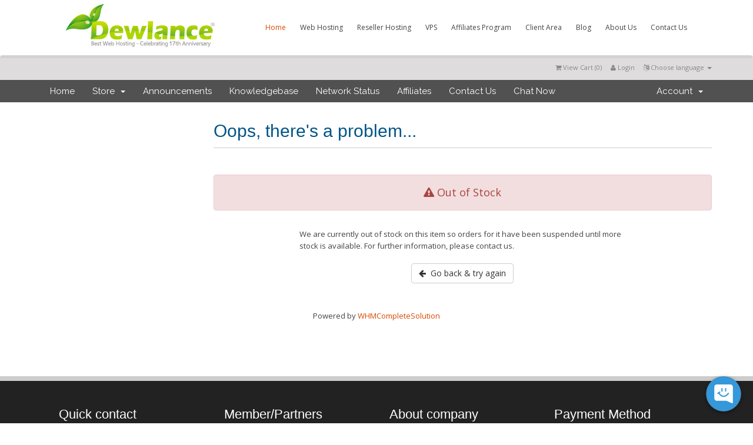

--- FILE ---
content_type: text/html; charset=utf-8
request_url: https://dewlance.com/client/cart.php?a=add&pid=255
body_size: 6334
content:
<!DOCTYPE html>
<html lang="en">

<head>


    <meta charset="utf-8" />
    <meta http-equiv="X-UA-Compatible" content="IE=edge">
    <meta name="viewport" content="width=device-width, initial-scale=1">
    <title>Shopping Cart - Dewlance® Hosting</title>

    <!-- Styling -->
<link href="https:////fonts.googleapis.com/css?family=Open+Sans:300,400,600|Raleway:400,700" rel="stylesheet">
<link href="/client/templates/sevendl/css/all.min.css?v=f3efeb" rel="stylesheet">
<link href="/client/templates/sevendl/css/custom.css" rel="stylesheet">

<!-- HTML5 Shim and Respond.js IE8 support of HTML5 elements and media queries -->
<!-- WARNING: Respond.js doesn't work if you view the page via file:// -->
<!--[if lt IE 9]>
<!--  <script src="https://oss.maxcdn.com/libs/html5shiv/3.7.0/html5shiv.js"></script> -->
<!--  <script src="https://oss.maxcdn.com/libs/respond.js/1.4.2/respond.min.js"></script> -->
<![endif]-->

<script type="text/javascript">
    var csrfToken = '4a9240cbce0265e9475d000852baf43a1b9c00af',
        markdownGuide = 'Markdown Guide',
        locale = 'en',
        saved = 'saved',
        saving = 'autosaving',
        whmcsBaseUrl = "/client";
</script>
<script src="/client/templates/sevendl/js/scripts.min.js?v=f3efeb"></script>


 <link href="/client/templates/sevendl/css/css/style.css" rel="stylesheet">
   <link href="/client/templates/sevendl/css/css/responsive.css" rel="stylesheet">
   <link href="/client/templates/sevendl/css/css/light.css" rel="stylesheet">
<link href="https://files.dewlance.com/wp-content/themes/hostmev2/css/fontawesome/css/font-awesome.css" rel="stylesheet">
<script src="https://files.dewlance.com/wp-content/themes/hostmev2/js/html5.js"></script>
<script src="https://files.dewlance.com/wp-content/themes/hostmev2/js/jquery.preloadify.min.js"></script>
<script src="https://files.dewlance.com/wp-content/themes/hostmev2/js/jquery.prettyPhoto.js"></script>
<script src="https://files.dewlance.com/wp-content/themes/hostmev2/js/jquery.fitvids.js"></script>

<script src="https://files.dewlance.com/wp-content/themes/hostmev2/js/k.js"></script>



    <link rel="stylesheet" href="modules/addons/ClientNotifications/style/style.css" type="text/css"><style></style><style></style>

<!--  BEGIN chatstack.com Live Chat HTML Code //-->
<script type="text/javascript">
<!--
	var Chatstack = {};
	Chatstack.server = 'www.dewlance.com';
	Chatstack.embedded = true;
	Chatstack.locale = 'en';
	Chatstack.plugin = 'WHMCS';
	Chatstack.name = '';
	Chatstack.email = '';
	(function(d, undefined) {
		// JavaScript
		Chatstack.e = []; Chatstack.ready = function (c) { Chatstack.e.push(c); }
		var b = d.createElement('script'); b.type = 'text/javascript'; b.async = true;
		b.src = ('https:' == d.location.protocol ? 'https://' : 'http://') + Chatstack.server + '/livehelp/scripts/js.min.js';
		var s = d.getElementsByTagName('script')[0];
		s.parentNode.insertBefore(b, s);
	})(document);
-->
</script>
<!--  END chatstack.com Live Chat HTML Code //-->




<body class="home page-template page-template-template_stretched page-template-template_stretched-php page page-id-918 logged-in admin-bar no-customize-support">
	<div class="header">
		<div class="header-area">
			<div class="logo">				<a href="https://www.dewlance.com" title="Home">
					<img src="https://files.dewlance.com/images/logo.png" alt="Dewlance&reg; Logo" />
				</a>
			</div>
			<div class="primarymenu menuwrap"><ul id="atp_menu" class="sf-menu"><li id="menu-item-1757" class="menu-item menu-item-type-post_type menu-item-object-page menu-item-home current-menu-item page_item page-item-918 current_page_item"><a href="https://www.dewlance.com/">Home</a></li>


<li id="menu-item-1761" class="menu-item menu-item-type-post_type menu-item-object-page menu-item-has-children"><a>Web Hosting</a>
<ul class="sub-menu">
        <li id="menu-item-1866" class="menu-item menu-item-type-post_type menu-item-object-page"><a href="https://www.dewlance.com/sharedhosting">Shared Web Hosting</a></li>
        <li id="menu-item-1868" class="menu-item menu-item-type-post_type menu-item-object-page"><a href="https://www.dewlance.com/wordpress-hosting">Managed WordPress Hosting</a></li>
</ul>
</li>

<li id="menu-item-1951" class="menu-item menu-item-type-post_type menu-item-object-page menu-item-has-children"><a href="https://www.dewlance.com/reseller-hosting">Reseller Hosting</a>
</li>

<li id="menu-item-1760" class="menu-item menu-item-type-post_type menu-item-object-page menu-item-has-children"><a>VPS</a>
<ul class="sub-menu">
        <li id="menu-item-1897" class="menu-item menu-item-type-post_type menu-item-object-page"><a href="https://www.dewlance.com/cheap-linux-vps">Linux VPS - (NVMe + EPYC)</a></li>
        <li id="menu-item-2414" class="menu-item menu-item-type-post_type menu-item-object-page"><a href="https://www.dewlance.com/linux-rdp">Linux RDP</a></li>
</ul>
</li>

<li id="menu-item-1950" class="menu-item menu-item-type-post_type menu-item-object-page menu-item-has-children"><a href="https://www.dewlance.com/affiliates">Affiliates Program</a>
</li>
<li id="menu-item-1958" class="menu-item menu-item-type-post_type menu-item-object-page menu-item-has-children"><a href="https://www.dewlance.com/client">Client Area</a>
</li>
<li id="menu-item-2021" class="menu-item menu-item-type-custom menu-item-object-custom"><a href="/blog">Blog</a></li>
<li id="menu-item-2307" class="menu-item menu-item-type-post_type menu-item-object-page"><a href="https://www.dewlance.com/aboutus.html">About Us</a></li>
<li id="menu-item-1758" class="menu-item menu-item-type-post_type menu-item-object-page"><a href="https://www.dewlance.com/contactus">Contact Us</a></li>
</ul></div>
<div class="mobile-menu-wrap"><a href="#" class="iva-mobile-dropdown"></a></div>
		</div>
	</div>
	<div class="iva-mobile-menu"><ul id="menu-primarymenu" class="iva_mmenu"><li id="mobile-menu-item1757" class="menu-item menu-item-type-post_type menu-item-object-page menu-item-home current-menu-item page_item page-item-918 current_page_item"><a href="https://www.dewlance.com/">Home</a></li>
<li id="mobile-menu-item1760" class="menu-item menu-item-type-post_type menu-item-object-page menu-item-has-children"><a>Web Hosting<span class="iva-children-indenter"><i class="fa fa-angle-down"></i></span></a>
<ul class="sub-menu">
        <li id="menu-item-1863" class="menu-item menu-item-type-post_type menu-item-object-page current-menu-item page_item page-item-1858 current_page_item"><a href="https://www.dewlance.com/web-hosting">Shared Hosting</a></li>
        <li id="menu-item-1897" class="menu-item menu-item-type-post_type menu-item-object-page"><a href="https://www.dewlance.com/wordpress-hosting">Managed WordPress Hosting</a></li>
        <li id="menu-item-2414" class="menu-item menu-item-type-post_type menu-item-object-page"><a href="https://www.dewlance.com/reseller-hosting">Reseller Hosting</a></li>
</ul>
</li>
<li id="menu-item-1950" class="menu-item menu-item-type-post_type menu-item-object-page menu-item-has-children"><a href="https://www.dewlance.com/affiliates">Affiliates Program</a>
<li id="menu-item-1958" class="menu-item menu-item-type-post_type menu-item-object-page menu-item-has-children"><a href="https://www.dewlance.com/client">Client Area</a>
<li id="menu-item-2021" class="menu-item menu-item-type-custom menu-item-object-custom"><a href="/blog">Blog</a></li>
<li id="menu-item-2307" class="menu-item menu-item-type-post_type menu-item-object-page"><a href="https://www.dewlance.com/aboutus.html">About Us</a></li>
<li id="menu-item-1758" class="menu-item menu-item-type-post_type menu-item-object-page"><a href="https://www.dewlance.com/contactus">Contact Us</a></li>
</li>
</ul>
</li>
</li>
</ul></div></header><!-- #header -->






<section id="header">
    <div class="container">

        <!-- Top Bar -->
        <div id="top-nav">
            <!-- Language -->
                            <div class="pull-right nav">
                    <a href="#" class="quick-nav" data-toggle="popover" id="languageChooser"><i class="fa fa-language"></i> Choose language <span class="caret"></span></a>
                    <div id="languageChooserContent" class="hidden">
                        <ul>
                                                            <li><a href="/client/cart.php?a=add&amp;pid=255&amp;language=arabic">العربية</a></li>
                                                            <li><a href="/client/cart.php?a=add&amp;pid=255&amp;language=azerbaijani">Azerbaijani</a></li>
                                                            <li><a href="/client/cart.php?a=add&amp;pid=255&amp;language=catalan">Català</a></li>
                                                            <li><a href="/client/cart.php?a=add&amp;pid=255&amp;language=chinese">中文</a></li>
                                                            <li><a href="/client/cart.php?a=add&amp;pid=255&amp;language=croatian">Hrvatski</a></li>
                                                            <li><a href="/client/cart.php?a=add&amp;pid=255&amp;language=czech">Čeština</a></li>
                                                            <li><a href="/client/cart.php?a=add&amp;pid=255&amp;language=danish">Dansk</a></li>
                                                            <li><a href="/client/cart.php?a=add&amp;pid=255&amp;language=dutch">Nederlands</a></li>
                                                            <li><a href="/client/cart.php?a=add&amp;pid=255&amp;language=english">English</a></li>
                                                            <li><a href="/client/cart.php?a=add&amp;pid=255&amp;language=estonian">Estonian</a></li>
                                                            <li><a href="/client/cart.php?a=add&amp;pid=255&amp;language=farsi">Persian</a></li>
                                                            <li><a href="/client/cart.php?a=add&amp;pid=255&amp;language=french">Français</a></li>
                                                            <li><a href="/client/cart.php?a=add&amp;pid=255&amp;language=german">Deutsch</a></li>
                                                            <li><a href="/client/cart.php?a=add&amp;pid=255&amp;language=hebrew">עברית</a></li>
                                                            <li><a href="/client/cart.php?a=add&amp;pid=255&amp;language=hungarian">Magyar</a></li>
                                                            <li><a href="/client/cart.php?a=add&amp;pid=255&amp;language=italian">Italiano</a></li>
                                                            <li><a href="/client/cart.php?a=add&amp;pid=255&amp;language=macedonian">Macedonian</a></li>
                                                            <li><a href="/client/cart.php?a=add&amp;pid=255&amp;language=norwegian">Norwegian</a></li>
                                                            <li><a href="/client/cart.php?a=add&amp;pid=255&amp;language=portuguese-br">Português</a></li>
                                                            <li><a href="/client/cart.php?a=add&amp;pid=255&amp;language=portuguese-pt">Português</a></li>
                                                            <li><a href="/client/cart.php?a=add&amp;pid=255&amp;language=romanian">Română</a></li>
                                                            <li><a href="/client/cart.php?a=add&amp;pid=255&amp;language=russian">Русский</a></li>
                                                            <li><a href="/client/cart.php?a=add&amp;pid=255&amp;language=spanish">Español</a></li>
                                                            <li><a href="/client/cart.php?a=add&amp;pid=255&amp;language=swedish">Svenska</a></li>
                                                            <li><a href="/client/cart.php?a=add&amp;pid=255&amp;language=turkish">Türkçe</a></li>
                                                            <li><a href="/client/cart.php?a=add&amp;pid=255&amp;language=ukranian">Українська</a></li>
                                                    </ul>
                    </div>
                </div>
                        <!-- Login/Account Notifications -->
                            <div class="pull-right nav">
                    <a href="#" class="quick-nav" data-toggle="popover" id="loginOrRegister" data-placement="bottom"><i class="fa fa-user"></i> Login</a>
                    <div id="loginOrRegisterContent" class="hidden">
                        <form action="https://www.dewlance.com/client/dologin.php" method="post" role="form">
<input type="hidden" name="token" value="4a9240cbce0265e9475d000852baf43a1b9c00af" />
                            <div class="form-group">
                                <input type="email" name="username" class="form-control" placeholder="Email Address" required />
                            </div>
                            <div class="form-group">
                                <div class="input-group">
                                    <input type="password" name="password" class="form-control" placeholder="Password" autocomplete="off" required />
                                    <span class="input-group-btn">
                                        <input type="submit" class="btn btn-primary" value="Login" />
                                    </span>
                                </div>
                            </div>
                            <label class="checkbox-inline">
                                <input type="checkbox" name="rememberme" /> Remember Me &bull; <a href="/client/pwreset.php">Forgot Password?</a>
                            </label>
                        </form>
                                                    <hr />
                            <strong>Not Yet Registered?</strong> <a href="/client/register.php">Click here to signup...</a>
                                            </div>
                </div>
                        <!-- Shopping Cart -->
            <div class="pull-right nav">
                <a href="/client/cart.php?a=view" class="quick-nav"><i class="fa fa-shopping-cart"></i> <span class="hidden-xs">View Cart (</span><span id="cartItemCount">0</span><span class="hidden-xs">)</span></a>
            </div>

            
        </div>


    </div>
</section>

<section id="main-menu">

    <nav id="nav" class="navbar navbar-default navbar-main" role="navigation">
        <div class="container">
            <!-- Brand and toggle get grouped for better mobile display -->
            <div class="navbar-header">
                <button type="button" class="navbar-toggle" data-toggle="collapse" data-target="#bs-example-navbar-collapse-1">
                    <span class="sr-only">Toggle navigation</span>
                    <span class="icon-bar"></span>
                    <span class="icon-bar"></span>
                    <span class="icon-bar"></span>
                </button>
            </div>

            <!-- Collect the nav links, forms, and other content for toggling -->
            <div class="collapse navbar-collapse" id="bs-example-navbar-collapse-1">

                <ul class="nav navbar-nav">

                        <li menuItemName="Home" class="" id="Primary_Navbar-Home">
        <a href="/client/index.php">
                        Home
                                </a>
            </li>
    <li menuItemName="Store" class="dropdown" id="Primary_Navbar-Store">
        <a class="dropdown-toggle" data-toggle="dropdown" href="#">
                        Store
                        &nbsp;<b class="caret"></b>        </a>
                    <ul class="dropdown-menu">
            		                            <li menuItemName="Browse Products Services" id="Primary_Navbar-Store-Browse_Products_Services">
                    <a href="/client/cart.php">
                                                Browse All
                                            </a>
                </li>
                            <li menuItemName="Shop Divider 1" class="nav-divider" id="Primary_Navbar-Store-Shop_Divider_1">
                    <a href="">
                                                -----
                                            </a>
                </li>
                            <li menuItemName="Premium NVMe Web Hosting (US) " id="Primary_Navbar-Store-Premium_NVMe_Web_Hosting_(US)_">
                    <a href="/client/cart.php?gid=86">
                                                Premium NVMe Web Hosting (US) 
                                            </a>
                </li>
                            <li menuItemName="Premium Web Hosting (UK)" id="Primary_Navbar-Store-Premium_Web_Hosting_(UK)">
                    <a href="/client/cart.php?gid=39">
                                                Premium Web Hosting (UK)
                                            </a>
                </li>
                            <li menuItemName="Premium Web Hosting (Sydney - AU) " id="Primary_Navbar-Store-Premium_Web_Hosting_(Sydney_-_AU)_">
                    <a href="/client/cart.php?gid=64">
                                                Premium Web Hosting (Sydney - AU) 
                                            </a>
                </li>
                            <li menuItemName="WordPress Managed Hosting - US - Premium" id="Primary_Navbar-Store-WordPress_Managed_Hosting_-_US_-_Premium">
                    <a href="/client/cart.php?gid=37">
                                                WordPress Managed Hosting - US - Premium
                                            </a>
                </li>
                            <li menuItemName="NVMe Reseller Hosting - Premium (USA)" id="Primary_Navbar-Store-NVMe_Reseller_Hosting_-_Premium_(USA)">
                    <a href="/client/cart.php?gid=87">
                                                NVMe Reseller Hosting - Premium (USA)
                                            </a>
                </li>
                            <li menuItemName="NVMe Reseller Hosting - Premium (UK)" id="Primary_Navbar-Store-NVMe_Reseller_Hosting_-_Premium_(UK)">
                    <a href="/client/cart.php?gid=94">
                                                NVMe Reseller Hosting - Premium (UK)
                                            </a>
                </li>
                            <li menuItemName="NVMe Reseller Hosting - Premium (AU) " id="Primary_Navbar-Store-NVMe_Reseller_Hosting_-_Premium_(AU)_">
                    <a href="/client/cart.php?gid=95">
                                                NVMe Reseller Hosting - Premium (AU) 
                                            </a>
                </li>
                            <li menuItemName="Linux VPS (NVMe SSD)" id="Primary_Navbar-Store-Linux_VPS_(NVMe_SSD)">
                    <a href="/client/cart.php?gid=38">
                                                Linux VPS (NVMe SSD)
                                            </a>
                </li>
                            <li menuItemName="Linux RDP" id="Primary_Navbar-Store-Linux_RDP">
                    <a href="/client/cart.php?gid=93">
                                                Linux RDP
                                            </a>
                </li>
                            <li menuItemName="PreMadeKB - Articles" id="Primary_Navbar-Store-PreMadeKB_-_Articles">
                    <a href="/client/cart.php?gid=42">
                                                PreMadeKB - Articles
                                            </a>
                </li>
                            <li menuItemName="WHMCS Gift Card Module" id="Primary_Navbar-Store-WHMCS_Gift_Card_Module">
                    <a href="/client/cart.php?gid=63">
                                                WHMCS Gift Card Module
                                            </a>
                </li>
                            <li menuItemName="Affiliate Program" id="Primary_Navbar-Store-Affiliate_Program">
                    <a href="/client/cart.php?gid=88">
                                                Affiliate Program
                                            </a>
                </li>
                            <li menuItemName="Register a New Domain" id="Primary_Navbar-Store-Register_a_New_Domain">
                    <a href="/client/cart.php?a=add&domain=register">
                                                Register a New Domain
                                            </a>
                </li>
                            <li menuItemName="Transfer a Domain to Us" id="Primary_Navbar-Store-Transfer_a_Domain_to_Us">
                    <a href="/client/cart.php?a=add&domain=transfer">
                                                Transfer Domains to Us
                                            </a>
                </li>
                        </ul>
            </li>
    <li menuItemName="Announcements" class="" id="Primary_Navbar-Announcements">
        <a href="/client/index.php?rp=/announcements">
                        Announcements
                                </a>
            </li>
    <li menuItemName="Knowledgebase" class="" id="Primary_Navbar-Knowledgebase">
        <a href="/client/index.php?rp=/knowledgebase">
                        Knowledgebase
                                </a>
            </li>
    <li menuItemName="Network Status" class="" id="Primary_Navbar-Network_Status">
        <a href="/client/serverstatus.php">
                        Network Status
                                </a>
            </li>
    <li menuItemName="Affiliates" class="" id="Primary_Navbar-Affiliates">
        <a href="/client/affiliates.php">
                        Affiliates
                                </a>
            </li>
    <li menuItemName="Contact Us" class="" id="Primary_Navbar-Contact_Us">
        <a href="/client/contact.php">
                        Contact Us
                                </a>
            </li>
    <li menuItemName="Live-Help-Button" class=" LiveHelpButton" id="Primary_Navbar-Live-Help-Button">
        <a href="/client/#">
                        Chat Now
                                </a>
            </li>

                </ul>

                <ul class="nav navbar-nav navbar-right">

                        <li menuItemName="Account" class="dropdown" id="Secondary_Navbar-Account">
        <a class="dropdown-toggle" data-toggle="dropdown" href="#">
                        Account
                        &nbsp;<b class="caret"></b>        </a>
                    <ul class="dropdown-menu">
            					        <li><a href="cart.php?gid=62">Buy Gift Card</a></li>
				
		                            <li menuItemName="Login" id="Secondary_Navbar-Account-Login">
                    <a href="/client/clientarea.php">
                                                Login
                                            </a>
                </li>
                            <li menuItemName="Register" id="Secondary_Navbar-Account-Register">
                    <a href="/client/register.php">
                                                Register
                                            </a>
                </li>
                            <li menuItemName="Divider" class="nav-divider" id="Secondary_Navbar-Account-Divider">
                    <a href="">
                                                -----
                                            </a>
                </li>
                            <li menuItemName="Forgot Password?" id="Secondary_Navbar-Account-Forgot_Password?">
                    <a href="/client/pwreset.php">
                                                Forgot Password?
                                            </a>
                </li>
                        </ul>
            </li>

                </ul>

            </div><!-- /.navbar-collapse -->
        </div>
    </nav>

</section>



<section id="main-body" class="container">

    <div class="row">
                <!-- Container for main page display content -->
        <div class="col-xs-12 main-content">
            

<link rel="stylesheet" type="text/css" href="/client/templates/orderforms/standard_cart/css/all.min.css?v=f3efeb" />
<script type="text/javascript" src="/client/templates/orderforms/standard_cart/js/scripts.min.js?v=f3efeb"></script>



 
<div id="order-standard_cart">

    <div class="row">

        <div class="pull-md-right col-md-9">

            <div class="header-lined">
                <h1>
                    Oops, there's a problem...
                </h1>
            </div>

        </div>

        <div class="col-md-3 pull-md-left sidebar hidden-xs hidden-sm">

            
        </div>

        <div class="col-md-9 pull-md-right">

            <div class="categories-collapsed visible-xs visible-sm clearfix">

    <div class="pull-left form-inline">
        <form method="get" action="/client/cart.php">
            <select name="gid" onchange="submit()" class="form-control">
                <optgroup label="Product Categories">
                                            <option value="86">Premium NVMe Web Hosting (US) </option>
                                            <option value="39">Premium Web Hosting (UK)</option>
                                            <option value="64">Premium Web Hosting (Sydney - AU) </option>
                                            <option value="37">WordPress Managed Hosting - US - Premium</option>
                                            <option value="87">NVMe Reseller Hosting - Premium (USA)</option>
                                            <option value="94">NVMe Reseller Hosting - Premium (UK)</option>
                                            <option value="95">NVMe Reseller Hosting - Premium (AU) </option>
                                            <option value="38">Linux VPS (NVMe SSD)</option>
                                            <option value="93">Linux RDP</option>
                                            <option value="42">PreMadeKB - Articles</option>
                                            <option value="63">WHMCS Gift Card Module</option>
                                            <option value="88">Affiliate Program</option>
                                    </optgroup>
                <optgroup label="Actions">
                                                                <option value="registerdomain">Register a New Domain</option>
                                                                <option value="transferdomain">Transfer in a Domain</option>
                                        <option value="viewcart">View Cart</option>
                </optgroup>
            </select>
        </form>
    </div>

            <div class="pull-right form-inline">
            <form method="post" action="cart.php?a=add">
<input type="hidden" name="token" value="4a9240cbce0265e9475d000852baf43a1b9c00af" />
                <select name="currency" onchange="submit()" class="form-control">
                    <option value="">Choose Currency</option>
                                            <option value="5">AUD</option>
                                            <option value="12">CAD</option>
                                            <option value="3">EUR</option>
                                            <option value="7">GBP</option>
                                            <option value="4">INR</option>
                                            <option value="1" selected>USD</option>
                                    </select>
            </form>
        </div>
    
</div>

            <div class="alert alert-danger error-heading">
                <i class="fa fas fa-exclamation-triangle"></i>
                Out of Stock
            </div>

            <div class="row">
                <div class="col-sm-8 col-sm-offset-2">

                    <p class="margin-bottom">We are currently out of stock on this item so orders for it have been suspended until more stock is available. For further information, please contact us.</p>

                    <div class="text-center">
                        <a href="javascript:history.go(-1)" class="btn btn-default">
                            <i class="fa fas fa-arrow-left"></i>&nbsp;
                            Go back & try again
                        </a>
                    </div>

                </div>
            </div>

        </div>
    </div>
</div>

<p style="text-align:center;">Powered by <a href="https://www.whmcs.com/" target="_blank">WHMCompleteSolution</a></p>

        </div><!-- /.main-content -->
            </div>
    <div class="clearfix"></div>
</section>

	
	<div id="wrapper">
	<div>
	<div class="slider_stretched">
</div>
</div><div id="footer">
		<div class="inner">
                                                <div class="footer-sidebar"><div class="one_fourth "><aside id="text-2" class="widget clearfix widget_text"><h3 class="widget-title">Quick contact</h3>                 <div class="textwidget"><p>
                                <b>General</b><br>                              support@dewlance.com<br>                        <b>Abuse</b><br>        abuse@dewlance.com<br><b>Sales</b><br> sales@dewlance.com


<br>                            </p>
<p>
<br>
<a href="https://www.dewlance.com/client/submitticket.php">Open a ticket</a> with us.
</p></div>
		</aside>				</div><div class="one_fourth "><aside id="text-3" class="widget clearfix widget_text"><h3 class="widget-title">Member/Partners</h3>			<div class="textwidget"><img src="https://www.dewlance.com/images/spla-and-dewlance-ssl.gif" alt="Microsoft SPLA Approved"></div>
		</aside>				</div><div class="one_fourth "><aside id="text-4" class="widget clearfix widget_text"><h3 class="widget-title">About company</h3>			<div class="textwidget"><p>Dewlance&reg; was founded In Feb 2009 by Chandra Prakash. This site has been considered above all other existing sites. It consist of 6 hard working and quality assuring professionals. We work as a team to provide solutions at low cost and high-quality assurance. Our servers are specially built to ensure reliability and durability at all times.</p></div>
		</aside>				</div><div class="one_fourth last"><aside id="text-5" class="widget clearfix widget_text"><h3 class="widget-title">Payment Method</h3>			<div class="textwidget">        <img src="https://dewlance.com/wp-content/uploads/2017/01/paymentgateway.gif" alt="Paypal,skrill,payza,bitcoin,okpay,payumoney gateway" title="PayPal logo">
    

<br> <br></div>
		</aside>				</div></div>
			<div class="clear"></div>
			
			<div class="copyright clearfix">
				<div class="copyright_left">
					© Copyright 2009 - 2026 Dewlance Web Hosting - All Rights Reserved				</div>
				<div class="copyright_right">
					<ul class="atpsocials"><li><a href="https://www.facebook.com/dewlance.hosting/" target="_blank"><i class="fa fa-facebook fa-lg" title="Facebook"></i> </a></li><li><a href="https://twitter.com/dewlance" target="_blank"><i class="fa fa-twitter fa-lg" title="Twitter"></i> </a></li><li><a href="https://www.youtube.com/user/dewlances/videos" target="_blank"><i class="fa fa-youtube fa-lg" title="YouTube"></i> </a></li></ul>   <br><a href="https://dewlance.com/affiliates/" title="Affiliates Program">Affiliates</a>&nbsp; |&nbsp; <a href="https://www.dewlance.com/tos.html" title="Our TOS">TOS</a>&nbsp; | <a href="https://www.dewlance.com/privacypolicy.html" title="Read Privacy Policy">Privacy Policy</a> | <a href="https://www.dewlance.com/blog" title="Official Blog of Dewlance">Blog</a> | <a href="https://www.dewlance.com/contactus/" title="Contact Us">Contact Us</a>				</div>
			</div>

		</div>
	</div><!-- #footer -->

	</div><!-- #wrapper -->
</div><!-- #layout -->


<div id="back-top" style="display: none;"><a href="#header"><span></span></a></div>


<div class="modal system-modal fade" id="modalAjax" tabindex="-1" role="dialog" aria-hidden="true">
    <div class="modal-dialog">
        <div class="modal-content panel panel-primary">
            <div class="modal-header panel-heading">
                <button type="button" class="close" data-dismiss="modal">
                    <span aria-hidden="true">&times;</span>
                    <span class="sr-only">Close</span>
                </button>
                <h4 class="modal-title">Title</h4>
            </div>
            <div class="modal-body panel-body">
                Loading...
            </div>
            <div class="modal-footer panel-footer">
                <div class="pull-left loader">
                    <i class="fa fa-circle-o-notch fa-spin"></i> Loading...
                </div>
                <button type="button" class="btn btn-default" data-dismiss="modal">
                    Close
                </button>
                <button type="button" class="btn btn-primary modal-submit">
                    Submit
                </button>
            </div>
        </div>
    </div>
</div>



</body>
</html>


--- FILE ---
content_type: text/css
request_url: https://dewlance.com/client/templates/sevendl/css/css/style.css
body_size: 17152
content:
/* 
Theme Name: Hostmev2
Theme URI: http://themeforest.net/
Description: Designed by <a href="http://themeforest.net/user/AivahThemes">AivahThemes</a>. This Theme for WordPress is lightweight and adaptable. Theme comes with ease in usability which makes your site ready in minutes. 
Version: 4.3.0
Author: <a href="http://themeforest.net/user/AivahThemes">AivahThemes</a>
Author URI: http://www.aivahthemes.com
License: GNU General Public License v2 or later
License URI: http://www.gnu.org/licenses/gpl-2.0.html
Tags: dark, white, two-columns, custom-background, translation-ready, custom-menu
*/

html, body, div, span, applet, object, iframe, h1, h2, h3, h4, h5, h6, p, blockquote, pre, a, abbr, acronym, address, big, cite, code, del, dfn, em, img, ins, kbd, q, s, samp,
small, strike, strong, sub, sup, tt, var, b, u, i, center, dl, dt, dd, ol, ul, li, fieldset, form, label, legend, table, caption, tbody, tfoot, thead, tr, th, td,
article, aside, canvas, details, embed, figure, figcaption, footer, header, hgroup, menu, nav, output, ruby, section, summary, time, mark, audio, video {
	margin: 0;
	outline: none;
	padding: 0;
	border: 0;
	font-size: 100%;
	font: inherit;
	vertical-align: baseline;
}
	
/* remember to define focus styles! */	
:focus {
	outline: 0;
}

ol, ul { list-style: none; }

/* tables still need 'cellspacing="0"' in the markup */
table {
	border-collapse: separate;
	border-spacing: 0;
}
caption, th, td { font-weight: normal; }
blockquote:before, blockquote:after,q:before, q:after {	content: "";}
blockquote, q {quotes: "" "";}
article, aside, details, figcaption, figure,
footer, header, hgroup, menu, nav, section {
	display: block;
}

/* Default Buttons */

button,
.contributor-posts-link,
input[type="button"],
input[type="reset"],
input[type="submit"] {
	background-color: #333333;
	border: 0;
	color: #fff;
	font-size: 12px;
	vertical-align: bottom;
	-webkit-border-radius: 2px;
	-moz-border-radius:    2px;
	border-radius:         2px;
	cursor: pointer;
}

button:hover,
button:focus,
.contributor-posts-link:hover,
input[type="button"]:hover,
input[type="button"]:focus,
input[type="reset"]:hover,
input[type="reset"]:focus,
input[type="submit"]:hover,
input[type="submit"]:focus {
	background-color: #1abc9c;
	color: #fff;
}

button:active,
.contributor-posts-link:active,
input[type="button"]:active,
input[type="reset"]:active,
input[type="submit"]:active {
	background-color: #222222;
}

/* Text elements */
p {	margin-bottom: 1.625em;}
ul, ol { margin: 0 0 1.625em 1.625em;}
ul { list-style: square;}
ol { list-style-type:decimal; }
ol ol { list-style: upper-alpha;}
ol ol ol { list-style: lower-roman;}
ol ol ol ol { list-style: lower-alpha;}
ul ul, ol ol, ul ol, ol ul { margin-bottom: 0;}
dl { margin: 3em 0; border-color: rgba(0,0,0,0.1); border-width: 0 0 1px 0;}
dt { float: left; clear: left; width: 100%; font-weight: bold;} 
dd { margin: 0 0 0 30%; padding: 5px 0;}
dd, dt {  border-color: rgba(0,0,0,0.1); border-width: 1px 0 0 0;}
strong { font-weight: bold; }
cite, em, i { font-style: italic;}
pre {
	background: url("images/code_bg.png") repeat scroll left top #f6f6f6;
	font: 12px "Courier 10 Pitch", Courier, monospace;
	line-height: 21px;
	margin-bottom: 1.625em;
	overflow: auto;
	padding: 20px 30px;
	border: 1px solid #e2eeee;
	color: #444444;
	white-space: pre-wrap;       /* css-3 */
	white-space: -moz-pre-wrap;  /* Mozilla, since 1999 */
	white-space: -pre-wrap;      /* Opera 4-6 */
	white-space: -o-pre-wrap;    /* Opera 7 */
	word-wrap: break-word;       /* Internet Explorer 5.5+ */
	-webkit-border-radius: 3px;
	-moz-border-radius:    3px;
	border-radius:		   3px;
}
code, kbd {
	font: 13px Monaco, Consolas, "Andale Mono", "DejaVu Sans Mono", monospace;
}

code {
	background-color:#f7f7f7;
	display: block;
	font: 12px/18px Consolas,"Courier New",Courier,monospace;
	border: 1px solid #e2e2e2;
	overflow: auto;
	padding: 10px 18px;
	white-space: pre-wrap;       /* css-3 */
	white-space: -moz-pre-wrap;  /* Mozilla, since 1999 */
	white-space: -pre-wrap;      /* Opera 4-6 */
	white-space: -o-pre-wrap;    /* Opera 7 */
	word-wrap: break-word;       /* Internet Explorer 5.5+ */
}

abbr, acronym, dfn { border-bottom: 1px dotted #666; cursor: help; }
address { display: block; margin: 0 0 1.625em; }
ins { background: #fff9c0; text-decoration: none; }
sup, sub { font-size: 10px; height: 0; line-height: 1; position: relative; vertical-align: baseline; }
sup { bottom: 1ex; }
sub { top: .5ex; }

hr {
	position: relative; 
	display: block;
	clear:  both;
	border: none;
	margin: 10px 0;
	background: #ddd;
	height: 1px;
	}
.sticky,
.gallery-caption { }

::selection,
::-moz-selection,
::-webkit-selection {
	background:#1abc9c; 
	color:#ffffff; 
	text-shadow: none;
	}

.more-link { font-style:italic;}

p:empty { display: none; }

/* Clearfix -=-=-=-=-=-=-=-=-=-=-=-=-=-=-=-=-=-=-=-=-=-=-=-=-=-=-=-=-=-=-=- */
.clear	{ 
	clear: both;
	display: block;
	width: 0; 
	height: 0;
	visibility: hidden;
	}

.clearfix:after {
	content: ".";
	display: block;
	clear: both;
	visibility: hidden;
	line-height: 0;
	height: 0;
	}

html[xmlns] .clearfix { display: block; }
* html .clearfix { height: 1%; }

img,
figure img { width: auto; max-width: 100%; height: auto; }


/*-=-=-=-=-=-=-=-=-=-=-=-=-=-=-=-=-=-=-=-=-=-=-=-=-=-=-=-=-=-=-=-=-=-=-=-=- */
/* FadeIn on Scroll*/
/*-=-=-=-=-=-=-=-=-=-=-=-=-=-=-=-=-=-=-=-=-=-=-=-=-=-=-=-=-=-=-=-=-=-=-=-=- */
 .demo { opacity: 0;}

/*-=-=-=-=-=-=-=-=-=-=-=-=-=-=-=-=-=-=-=-=-=-=-=-=-=-=-=-=-=-=-=-=-=-=-=-=- */
/* General */
/*-=-=-=-=-=-=-=-=-=-=-=-=-=-=-=-=-=-=-=-=-=-=-=-=-=-=-=-=-=-=-=-=-=-=-=-=- */
body, input, select, textarea  { 
	font: normal 13px/1.6 'Open Sans', 'Helvetica-Neue', Helvetica, Arial, Sans-serif;
	color: #3b3b3b;
}

select {
   background: #f6f6f6;
   padding: 10px 6px;
   font-size: 12px;
   line-height: 1;
   border: 0;
   border-radius: 0;
}

#pagebg {
	position:fixed;
	top:0; 
	z-index:-1;
	min-width:100%;
	min-height:100%;
	background-attachment: foxed;
	background-size:100% 100%;
}
	
.bodyoverlay {
	position: fixed;
	top: 0;
	background-repeat: repeat;
	background-position: top left;
	background-attachment: scroll;
	z-index: 0;
	width: 100%;
	height: 100%;
	-webkit-touch-callout: none;
	-webkit-user-select: none;
	-khtml-user-select: none;
	-moz-user-select: none;
	-ms-user-select: none;
	user-select: none;
}


a {
	text-decoration: none;
	color: #1abc9c;
}

a:hover,
a:active {
	outline: 0;
	text-decoration: none;
	color: #444444;
}

.ui-widget-header,
.ui-state-active,
.fancytoggle .active .arrow,
.flickr_badge_image:hover,
.flex-direction-nav:hover .flex-prev,
.flex-direction-nav:hover .flex-next,
.postformat-link, .postformat-quote,
.postformat-video, .postformat-audio,
.postformat-gallery, .postformat-aside,
.postformat-image, .postformat-status,
.postformat-standard,
.sub_nav li.current_page_item > a,
.sub_nav li.current_page_item > a:hover {
	background-color:#1abc9c;
	}

/* Border Color */
#sidebar .businesshours,
#sidebar .businesshours p {
	border-color:#dddddd;
}

/* Dark Background Color */
#footer .businesshours,
#footer .businesshours p,
#footer .flickr_badge_image {
	border-color:#454b52;
}

.ribbon { position:absolute; top:0; right:0; z-index:2; }

.preloader {
	display:block;
	background:url('ajax-loader.gif') center center no-repeat #ffffff;
}

.atpimage {
	position: relative;
	display: inline-block;
}

.image_caption {
	display: block;
	padding: 2px 5px;
	text-align: center;
	}

[id^='#gallery-'] img,
.imageborder {
	position: relative;
	margin: 0;
	box-sizing: border-box;
	padding: 3px;
	border: 1px solid #dddddd;
	-webkit-border-radius:	4px;
	-moz-border-radius:	4px;
	border-radius:		4px;
	-webkit-transition: 	all .3s ease-out;
	-moz-transition: 	all .3s ease-out;
	transition: 		all .3s ease-out;
}

.client-image img:hover,
.imageborder:hover {
	background-color:#1abc9c !important;
	}

.imageborder { margin-bottom: 20px; }
/* Google Map Responsive fix =-=-=-=-=-=-=-=-=-=-=-=-=-=-=-=-=-=-=-=-=-=-=- */
.atpimage {
	position:absolute;
	display:inline-block;
}
.atpmap img {
	width: auto !important;
	max-width: none;
}

/* Google Map Shadow */
.atpmap-shadow{
	position: relative;
	border: 1px solid #e9e9e9;
	background-color: ff00ff;
	padding: 8px;	
}

/*-=-=-=-=-=-=-=-=-=-=-=-=-=-=-=-=-=-=-=-=-=-=-=-=-=-=-=-=-=-=-=-=-=-=-=-=- */
/* Headings */
/*-=-=-=-=-=-=-=-=-=-=-=-=-=-=-=-=-=-=-=-=-=-=-=-=-=-=-=-=-=-=-=-=-=-=-=-=- */
h1, h2, h3, h4, h5, h6 {
	margin: 0 0 25px 0;
	font-family: Arial, Helvetica, sans-serif;
	line-height: 150%;
	font-weight:300;
}

h1 { font-size: 30px; }
h2 { font-size: 26px; }
h3 { font-size: 22px; }
h4 { font-size: 20px; }
h5 { font-size: 16px; }
h6 { font-size: 14px; }

h1 small, h2 small, h3 small, h4 small, h5 small, h6 small {
	font-weight: normal;
	line-height: 1;
}

h1 small { font-size: 20px; }
h2 small { font-size: 16px; }
h3 small { font-size: 14px; }
h4 small { font-size: 12px; }

.heading {
	display:inline-block;
	margin-bottom:5px;
	padding:5px 10px;
	background-color: #B1CC77;
	color: #ffffff;
	font-family: Arial, Helvetica, Sans-serif;
	font-size:40px;
	font-weight:normal;
	line-height:1.1;
	letter-spacing:-1px;
}

/*-=-=-=-=-=-=-=-=-=-=-=-=-=-=-=-=-=-=-=-=-=-=-=-=-=-=-=-=-=-=-=-=-=-=-=-=- */
/* Layout & Column Grid */
/*-=-=-=-=-=-=-=-=-=-=-=-=-=-=-=-=-=-=-=-=-=-=-=-=-=-=-=-=-=-=-=-=-=-=-=-=- */
#boxed #wrapper {
	background-color: #ffffff;
	position: relative;
	max-width: 1080px;
	margin: 0 auto;
	-webkit-box-shadow: 0 0 10px 10px rgba(0,0,0,0.1);
	-moz-box-shadow: 0 0 10px 10px rgba(0,0,0,0.1);
	box-shadow: 0 0 10px 10px rgba(0,0,0,0.1);
}

#stretched #wrapper {
	background-color: #ffffff;
	position: relative;
	width: 100%;
	margin: 0 auto;
}
	
.inner { 
	position:relative;
	width: 90%; 
	max-width: 1080px;
	margin: 0 auto;
}

.inner:after,
.inner:before {
	clear:both;
	content: '';
	display:block;
}

.one_half      { width: 48%; }
.one_third     { width: 30.66%; }
.two_third     { width: 65.3%; }
.one_fourth    { width: 22%; }
.one_fifth     { width: 16.8%; }
.three_fourth  { width: 74.0%; }
.four_fifth    { width: 79.2%; }
.two_fifth     { width: 37.6%; }
.three_fifth   { width: 58.4%; }
.one_sixth     { width: 13.33%; }
.five_fifth    { width: 82.7%; }
.one_half,
.one_third, 
.two_third,
.one_fourth, 
.one_fifth,
.four_fifth,
.one_sixth,
.five_fifth,
.two_fifth,
.three_fifth,
.three_fourth   {
	position: relative;
	display:inline;
	display: inline-block;
	float: left;
	margin-right: 4%;
	margin-bottom:15px;
}
.last { margin-right: 0 !important; }


/* Content Area -=-=-=-=-=-=-=-=-=-=-=-=-=-=-=-=-=-=-=-=-=-=-=-=-=-=-=-=-=- */
.pagemid {
	position: relative;
	display: block;
	width: auto;
	margin: 0 auto;
	padding: 40px 0;
	background-color:#ffffff;
	z-index:2;
}

.pagemid .inner { margin: 0 auto;}

.pagemid_section { 
	position: relative;
	display: block;
	width: auto;
	margin: 0 auto;
	padding: 0;
	z-index:2;
}

.section_row {
	position:relative;
	padding: 30px 0;
}

.section_inner { 
	width: 90%; 
	max-width: 1080px;
	margin:0 auto; 
	position:relative; 
	z-index:3; 
}

.section_bg {
	position: absolute;
	top: 0;
	background-attachment: fixed;
	background-size: 100% auto;
	z-index: 1;
	width: 100%;
	height: 100%;
	-webkit-touch-callout: none;
	-webkit-user-select: none;
	-khtml-user-select: none;
	-moz-user-select: none;
	-ms-user-select: none;
	user-select: none;
}

/*only for webkit  browsers*/

@media screen and (-webkit-min-device-pixel-ratio:0) {
.section_bg { 
    background-attachment: scroll !important;
	}
}

.section_overlay {
	position: absolute;
	top: 0;
	background-image: url('images/opacs/dark20.png');
	background-repeat: repeat;
	background-position: top left;
	z-index: 2;
	width: 100%;
	height: 100%;
	-webkit-touch-callout: none;
	-webkit-user-select: none;
	-khtml-user-select: none;
	-moz-user-select: none;
	-ms-user-select: none;
	user-select: none;
}


.pagemid.section a { }
.pagemid.section a:hover {  }

#page-title { color: #fff; padding: 0; }

.pagemid_section:after,
.pagemid_section:before {
	clear:both;
	content:'';
	display:block;
}
/*-=-=-=-=-=-=-=-=-=-=-=-=-=-=-=-=-=-=-=-=-=-=-=-=-=-=-=-=-=-=-=-=-=-=-=-=- */
/* Sidebars & Main Content */
/*-=-=-=-=-=-=-=-=-=-=-=-=-=-=-=-=-=-=-=-=-=-=-=-=-=-=-=-=-=-=-=-=-=-=-=-=- */

/* Left Sidebar -=-=-=-=-=-=-=-=-=-=-=-=-=-=-=-=-=-=-=-=-=-=-=-=-=-=-=-=-=- */

#whmcs-main,
.leftsidebar #main { 
	float: right; 
	width: 71%; 
}

.leftsidebar #main .entry-content { padding-left: 20px; }

#whmcs-sidebar,
.leftsidebar #sidebar { 
	position: relative;
	float: left; 
	width: 29%; 
}

.leftsidebar #sidebar .content { padding: 0 20px 0px 0; }	 

/* Right Sidebar =-=-=-=-=-=-=-=-=-=-=-=-=-=-=-=-=-=-=-=-=-=-=-=-=-=-=-=-=- */

#whmcs-main,
.rightsidebar #main { 
	float: left; 
	width: 71%;
}
.rightsidebar #main .entry-content { padding-right: 20px; }
#whmcs-sidebar,
.rightsidebar #sidebar {
	position: relative;
	float: right;
	width: 29%;
}

.rightsidebar #sidebar .content{ 
	padding: 0 0 0 20px; 
} 

/*-=-=-=-=-=-=-=-=-=-=-=-=-=-=-=-=-=-=-=-=-=-=-=-=-=-=-=-=-=-=-=-=-=-=-=-=- */
/* Featured Slider */
/*-=-=-=-=-=-=-=-=-=-=-=-=-=-=-=-=-=-=-=-=-=-=-=-=-=-=-=-=-=-=-=-=-=-=-=-=- */

#featured_slider {
	position: relative;
	background-color: #f3f3f3;
	padding: 0;
	z-index: 9;
}

#slider_bg {
	position: relative;
	background:url(images/slider-bg.jpg) top center no-repeat;
	padding: 0;
	z-index: 9;
}

.slider_stretched { margin: 0 auto; }
.slider_wrapper { width: 90%; margin: 0 auto; }

.videoslider,
.planbox_slider {
	width: 1080px;
	margin: 0 auto;
	padding: 30px 0;
}

.videoslider iframe,
.staticslider img{
	max-width:100%;
	display: block;
	margin: 0 auto;
}
.ei-slider-thumbs li a:hover,
.ei-slider-thumbs li.ei-slider-element{ background-color: #24A5D9; width: 95px; }

.flex-caption{ display:none !important;}

/*-=-=-=-=-=-=-=-=-=-=-=-=-=-=-=-=-=-=-=-=-=-=-=-=-=-=-=-=-=-=-=-=-=-=-=-=- */
/* Header & Logo */
/*-=-=-=-=-=-=-=-=-=-=-=-=-=-=-=-=-=-=-=-=-=-=-=-=-=-=-=-=-=-=-=-=-=-=-=-=- */


.logo {    
	display: table-cell;
    margin: auto;
    min-height: 70px;
    min-width: 70px;
    padding: 0;
    position: relative;
    vertical-align: middle; 
}

.logo img { 
	max-width: 100%;
	width: auto;
	height: auto;
	-webkit-transition: all .3s ease-out;
	-moz-transition:    all .3s ease-out;
	-ms-transition:     all .3s ease-out;
	-o-transition:      all .3s ease-out;
	transition:         all .3s ease-out;
}

/* Logo Text */

h1#site-title { margin: 0; }
h1#site-title a { 
	font-size: 30px;
	line-height: 38px;
	color: #666666;
	font-weight: bold;
	letter-spacing: -1px;
}
h2#site-description {
	margin: 0;
	font-size: 12px;
	line-height: 16px;
	color: #999999;
	text-decoration: none;
}

.topbar_left { width: 50%; display: inline-block; float:left; position: relative; text-align:left; }
.topbar_right { width: 50%; display: inline-block; float:right; position: relative; text-align:right; }


.login h1 a {
	background-size:none;
}

/* Header (default)
======================================================================== */

.header { 
	position:relative; 
	min-height: 70px;
	z-index: 20; 
	background-color: #2c3e50;
	box-shadow:0 5px 0 rgba(0,0,0,0.2);
}
.header:after {
	clear: both;
	content: "";
	display: block;
}

.header-area {
	position: relative;
	display: table;
	height: 80px;
	margin: 0 auto;
	min-height: 70px;
	max-width: 1080px;
	width: 90%; 
}

.menuwrap {
	display: table-cell;
	margin: auto;
	padding: 0;
	position: relative;
	vertical-align: middle;
}

.iva-mini-cart {
	display: table-cell;
	margin: auto;
	padding: 0;
	position: relative;
	vertical-align: middle;
}


.header-style1 .minicart-wrap,
#fixedheader .minicart-wrap{
	margin: 0 0 0 10px;
}

.header-style2 .minicart-wrap {
    display: inline-block;
    margin: 5px 0 0 5px;
}

/*-=-=-=-=-=-=-=-=-=-=-=-=-=-=-=-=-=-=-=-=-=-=-=-=-=-=-=-=-=-=-=-=-=-=-=-=- */
/* Fixed Header */
/*-=-=-=-=-=-=-=-=-=-=-=-=-=-=-=-=-=-=-=-=-=-=-=-=-=-=-=-=-=-=-=-=-=-=-=-=- */

#fixedheader { min-height:60px;}

.fixed-header { 
	position: fixed !important;
	width:100%; 
	top:0;
	left:0;
	margin: 0 auto;
	padding: 0;
	z-index: 3000;
	background-color: #ffffff; /* IE Fall Back*/
	background-color: rgba(255,255,255,0.95); /* Latest Browsers */
	box-shadow:0 5px 0 rgba(0,0,0,0.2);
}

/* -=-=-=-=-=-=-=-=-=-=-=-=-=-=-=-=-=-=-=-=-=-=-=-=-=- */
/* Header Version 2*/
/* -=-=-=-=-=-=-=-=-=-=-=-=-=-=-=-=-=-=-=-=-=-=-=-=-=- */

.header-style2 #atp_menu  { display: table; }
.header-style2 .sf-menu { float:left;}


/* Topbar =-=-=-=-=-=-=-=-=-=-=-=-=-=-=-=-=-=-=-=-=-=- */

.topbar {
	position: relative;
	padding:0;
	font-size:11px;
	line-height: 40px;
	background: #2C2C2C;
	border-bottom: 1px solid #3C3C3C;
	color: #ffffff;
	overflow:hidden;
	height: 40px;
}

.topbar .one_half,
.topbar .one_third,
.topbar p { margin-bottom:0 !important;}
.topbar .atpsocials {
	float: right;
	margin: 0 auto;
	padding: 0;
}
.topbar .atpsocials li { display:inline-block; width: 18px; }

.mr10 { margin-right:10px; }
.ml10 { margin-left:10px; }

/*-=-=-=-=-=-=-=-=-=-=-=-=-=-=-=-=-=-=-=-=-=-=-=-=-=-=-=-=-=-=-=-=-=-=-=-=- */
/* Primary Menu  */
/*-=-=-=-=-=-=-=-=-=-=-=-=-=-=-=-=-=-=-=-=-=-=-=-=-=-=-=-=-=-=-=-=-=-=-=-=- */
.iva-mobile-dropdown { display: none; }
.iva-children-indenter { display:none; }
.iva_mmenu .iva_menuicon,
.sf-menu .iva_menuicon { margin-right: 10px;}

.sf-menu, .sf-menu * {
	margin: 0;
	padding: 0;
	list-style: none;
}
.sf-menu li {
	position: relative;
}
.sf-menu ul {
	position: absolute;
	display: none;
	top: 100%;
	left: 0;
	z-index: 99;
}
.sf-menu > li {
	float: left;
}
.sf-menu li:hover > ul,
.sf-menu li.sfHover > ul {
	display: block;
}

.sf-menu a {
	display: block;
	position: relative;
}
.sf-menu ul ul {
	top: 0;
	left: 100%;
}


/* Topbar Right Nav (woocommerce topnav) 
======================================================================== */

.atp_sub_nav {
    display: inline-block;
}
.atp_sub_nav ul {
    overflow: hidden;
    margin: 0;
}
.atp_sub_nav ul li {
    display: inline-block;
    padding: 0 8px;
    border: 1px solid rgba(0, 0, 0, 0.1);
    border-width: 0 1px 0 0;
    list-style: none;
}
.atp_sub_nav > ul > li:last-child,
.atp_sub_nav > div > ul > li:last-child {
    border: none;
    padding-right: 0;
}
.atp_sub_nav > ul > li > a,
.atp_sub_nav > div > ul > li > a {
    color: #bbbbbb;
    text-decoration: none;
}
.atp_sub_nav > ul > li > a:hover,
.atp_sub_nav > div > ul > li > a:hover {
    color: #bbbbbb;
    text-decoration: underline;
}

/*** DEMO SKIN ***/
.sf-menu {
	float: right;
}
.sf-menu ul {
	box-shadow: 2px 2px 6px rgba(0,0,0,.2);
	min-width: 12em; /* allow long menu items to determine submenu width */
}
.sf-menu a {
	border-left: 0px solid #fff;
	border-top: 0px solid #dFeEFF; /* fallback colour must use full shorthand */
	border-top: 0px solid rgba(255,255,255,.5);
	padding: .7em 1em;
	text-decoration: none;
	zoom: 1; /* IE7 */
}
.sf-menu a {
	font-size:12px;
	color: #95a5a6;
}
.sf-menu li {
	background: transparent;
	white-space: nowrap; /* no need for Supersubs plugin */
	-webkit-transition: background .2s;
	transition: background .2s;
}

.sf-menu ul { background: #2c3e50;}
.sf-menu ul li {
	border-bottom: 1px solid rgba(255,255,255,.1);
}

.sf-menu li:hover,
.sf-menu li.sfHover {
	background: #34495e;
	/* only transition out, not in */
	-webkit-transition: none;
	transition: none;
}

/*** arrows (for all except IE7) **/
.sf-arrows .sf-with-ul {
	padding-right: 2.5em;
}
/* styling for both css and generated arrows */
.sf-arrows .sf-with-ul:after {
	content: '';
	position: absolute;
	top: 50%;
	right: 1em;
	margin-top: -3px;
	height: 0;
	width: 0;
	/* order of following 3 rules important for fallbacks to work */
	border: 5px solid transparent;
	border-top-color: #dFeEFF; /* edit this to suit design (no rgba in IE8) */
	border-top-color: rgba(255,255,255,.5);
}
.sf-arrows > li > .sf-with-ul:focus:after,
.sf-arrows > li:hover > .sf-with-ul:after,
.sf-arrows > .sfHover > .sf-with-ul:after {
	border-top-color: white; /* IE8 fallback colour */
}
/* styling for right-facing arrows */
.sf-arrows ul .sf-with-ul:after {
	margin-top: -5px;
	margin-right: -3px;
	border-color: transparent;
	border-left-color: #dFeEFF; /* edit this to suit design (no rgba in IE8) */
	border-left-color: rgba(255,255,255,.5);
}
.sf-arrows ul li > .sf-with-ul:focus:after,
.sf-arrows ul li:hover > .sf-with-ul:after,
.sf-arrows ul .sfHover > .sf-with-ul:after {
	border-left-color: white;
}

/* Mobile Menu
======================================================================== */

.iva-mobile-menu {
	display: none;
	position: relative;
	top: 0;
	background-color: #252525;
 	padding: 0;
    z-index: 99999;
}
.iva-mobile-menu > ul { margin: 0 auto; padding: 0; }
.iva_mmenu { display: table; margin:0 auto; }
.iva-mobile-menu ul li  {
	list-style:none;
}
.iva-mobile-menu.iva_mobile_container > ul > li:first-child {
	padding-top: 10px;	
}

.iva-mobile-menu.iva_mobile_container > ul > li:last-child {
	padding-bottom: 10px;
}

.iva-mobile-menu.iva_mobile_container > ul > li:last-child a {
	border-bottom: 0;
}

.iva-mobile-menu ul li a {
	border-bottom: 1px dotted #555555;
    position: relative;
    display: block;
    padding: 14px 0 !important;
    font-size: 13px;
    color: #999999;
	-webkit-transition: color 0.3s ease-out;
	-moz-transition: color 0.3s ease-out;
	-khtml-transition: color 0.3s ease-out;
	-o-transition: color 0.3s ease-out;
	transition: color 0.3s ease-out;
}

.iva-mobile-menu ul li.current-cat > a, 
.iva-mobile-menu ul li.current_page_item > a, 
.iva-mobile-menu ul li.current-page-ancestor > a,
.iva-mobile-menu ul li.current-menu-ancestor > a,
.iva-mobile-menu ul li a:hover { color: #ffffff;}

.iva-mobile-menu ul li ul {
	display: none;
	margin-left: 20px;
}
.iva-children-indenter {  
	position: absolute;
	right: 0;
	top: 50%;
	margin-top: -22px;
	color:#999999;
}

.iva-children-indenter i { padding:14px; }

.iva-menu-open .iva-children-indenter { color:#3888c8; }



/*-=-=-=-=-=-=-=-=-=-=-=-=-=-=-=-=-=-=-=-=-=-=-=-=-=-=-=-=-=-=-=-=-=-=-=-=- */
/* Active Page Status CSS for all the browsers*/
/*-=-=-=-=-=-=-=-=-=-=-=-=-=-=-=-=-=-=-=-=-=-=-=-=-=-=-=-=-=-=-=-=-=-=-=-=- */

#atp_menu li.current-cat a, 
#atp_menu li.current_page_item > a,
#atp_menu li.current-page-ancestor > a { margin: 0; color: #ffffff; }

/* Sub Navigation =-=-=-=-=-=-=-=-=-=-=-=-=-=-=-=-=-=-=-=-=-=-=-=-=-=-=-=-=- */
.sub_nav {
	position:relative;
	margin: 0;
	padding: 0;
	list-style: none;
	-webkit-box-shadow: 1px 1px 2px 1px rgba(0,0,0,0.1);
	-moz-box-shadow: 	1px 1px 2px 1px rgba(0,0,0,0.1);
	box-shadow: 		1px 1px 2px 1px rgba(0,0,0,0.1);
}

.sub_nav li ul{
	margin: 0;
	padding: 0;
	list-style: none;
}

.sub_nav li ul li a{
	background: #ecf0f1;
	color: #999999;
	padding: 9px 15px 9px 30px;
}

.sub_nav li a {
	display: block;
	margin: 0 0 -1px 0;
	padding: 11px 25px;
	border: 1px solid #dddddd;
	border-bottom-color: #eeeeee;
	border-top-color: #eeeeee;
	color: #666666;
}
.leftsidebar .sub_nav li a {
	background-image: url(images/sub_arrowright_n.png);
	background-position:10px center;
	background-repeat:no-repeat;
}
.rightsidebar .sub_nav li a {
	background-image: url(images/sub_arrowright_n.png);
	background-position:10px center;
	background-repeat:no-repeat;
}

.rightsidebar .sub_nav li.current_page_item > a,
.rightsidebar .sub_nav li.current_page_item > a:hover {
	background-image: url(images/sub_arrowleft.png);
	background-position:10px center;
	background-repeat:no-repeat;
}

.leftsidebar .sub_nav li.current_page_item > a,
.leftsidebar .sub_nav li.current_page_item > a:hover {
	background-image: url(images/sub_arrowright.png);
	background-position:95% center;
	background-repeat:no-repeat;
}

.sub_nav li.current_page_item > a,
.sub_nav li.current_page_item > a:hover {
	position: relative;
	padding: 11px 25px;
	zoom: 1;
	color: #ffffff !important;
	-webkit-box-shadow: inset 1px 0 0 rgba(0,0,0,0.1), inset -1px 0 0 rgba(0,0,0,0.1);
	-moz-box-shadow: 	inset 1px 0 0 rgba(0,0,0,0.1), inset -1px 0 0 rgba(0,0,0,0.1);
	box-shadow: 		inset 1px 0 0 rgba(0,0,0,0.1), inset -1px 0 0 rgba(0,0,0,0.1);
}

.sub_nav li a:hover { background-color: #ecf0f1;}
.sub_nav li:first-child a { border-top-color: #dddddd; }
.sub_nav li:last-child a { border-bottom-color: #dddddd; }


/*-=-=-=-=-=-=-=-=-=-=-=-=-=-=-=-=-=-=-=-=-=-=-=-=-=-=-=-=-=-=-=-=-=-=-=-=- */
/* Search Form */
/*-=-=-=-=-=-=-=-=-=-=-=-=-=-=-=-=-=-=-=-=-=-=-=-=-=-=-=-=-=-=-=-=-=-=-=-=- */
.sb-align{ width: 60%; margin: 0;}
.btn-align{ 
	position: absolute;
	width: 40%; 
	top: 30px; 
	right: 0;
}
.domain-names{ 
	font-size: 14px; 
	font-weight: normal; 
	color: #8d8d8d; 
	margin: 10px 0 0 10px; 
	padding: 0;
} 
.search-form {
	width: 550px;
	background: #444;
	background: rgba(0,0,0,.2);
	-moz-border-radius: 10px;
	-webkit-border-radius: 10px;
	border-radius: 10px;
	-moz-box-shadow: 0 1px 1px rgba(0,0,0,.4) inset, 0 1px 0 rgba(255,255,255,.2);
	-webkit-box-shadow: 0 1px 1px rgba(0,0,0,.4) inset, 0 1px 0 rgba(255,255,255,.2);
	box-shadow: 0 1px 1px rgba(0,0,0,.4) inset, 0 1px 0 rgba(255,255,255,.2);
}
.search-form input {
	width: 410px;
	height: 40px;
	padding: 10px 15px;
	float: left;    
	font: 18px 'open sans', 'lucida sans', 'arial', 'tahoma';
	font-weight: bold;
	border: 0;
	background: #ffffff;
	-moz-border-radius: 3px 0 0 3px;
	-webkit-border-radius: 3px 0 0 3px;
	border-radius: 3px 0 0 3px;      
}
.search-form input:focus {
	outline: 0;
	background: #fff;
	-moz-box-shadow: 0 0 2px rgba(0,0,0,.8) inset;
	-webkit-box-shadow: 0 0 2px rgba(0,0,0,.8) inset;
	box-shadow: 0 0 2px rgba(0,0,0,.8) inset;
}
.search-form input::-webkit-input-placeholder {
   color: #999;
   font-weight: normal;
   font-style: italic;
}
.search-form input:-moz-placeholder {
	color: #999;
	font-weight: normal;
	font-style: italic;
}
.search-form input:-ms-input-placeholder {
	color: #999;
	font-weight: normal;
	font-style: italic;
}    
.search-form button {
	overflow: visible;
	position: relative;
	float: right;
	border: 0;
	padding: 0;
	cursor: pointer;
	height: 60px;
	width: 110px;
	font: bold 15px/40px 'lucida sans', 'trebuchet MS', 'Tahoma';
	color: #fff;
	text-transform: uppercase;
	background: #1abc9c;
	-moz-border-radius: 0 3px 3px 0;
	-webkit-border-radius: 0 3px 3px 0;
	border-radius: 0 3px 3px 0;      
	text-shadow: 0 -1px 0 rgba(0, 0 ,0, .3);
}  
.search-form button:hover{		
	background: #8c659a;
}
.search-form button:active,
.search-form button:focus{   
	background: #8c6599;    
}
.search-form button:before {
	content: '';
	position: absolute;
	border-width: 8px 8px 8px 0;
	border-style: solid solid solid none;
	border-color: transparent #1abc9c transparent;
	top: 20px;
	left: -6px;
}
.search-form button:hover:before{
	border-right-color: #8c6599;
}
.search-form button:focus:before{
	border-right-color: #1abc9c;
} 
.search-form button:active:before{
	border-right-color: #8c6599;
}  	
.search-form button::-moz-focus-inner {
	border: 0;
	padding: 0;
}

.search-button {
   text-decoration: none;
   background-color: rgba(18,127,210,1);
   background-image: -webkit-linear-gradient(top, rgba(111,83,121,1) 0%,rgba(83,57,92,1) 100%);
   background-image:    -moz-linear-gradient(top, rgba(111,83,121,1) 0%,rgba(83,57,92,1) 100%);
   background-image:     -ms-linear-gradient(top, rgba(111,83,121,1) 0%,rgba(83,57,92,1) 100%);
   background-image:      -o-linear-gradient(top, rgba(111,83,121,1) 0%,rgba(83,57,92,1) 100%);
   background-image:         linear-gradient(top, rgba(111,83,121,1) 0%,rgba(83,57,92,1) 100%);
   -webkit-box-shadow: 0px 1px 0px 0px rgba(255,255,255,0.4)inset, 1px 0px 0px 0px rgba(255,255,255,0.4)inset, -1px 0px 0px 0px rgba(255,255,255,0.4)inset;
      -moz-box-shadow: 0px 1px 0px 0px rgba(255,255,255,0.4)inset, 1px 0px 0px 0px rgba(255,255,255,0.4)inset, -1px 0px 0px 0px rgba(255,255,255,0.4)inset;
           box-shadow: 0px 1px 0px 0px rgba(255,255,255,0.4)inset, 1px 0px 0px 0px rgba(255,255,255,0.4)inset, -1px 0px 0px 0px rgba(255,255,255,0.4)inset;
   border: solid 1px rgba(97,67,107,1);
   -webkit-border-radius: 6px;
      -moz-border-radius: 6px;
           border-radius: 6px;
   width: 210px;
   display: inline-block;
   font-size: 16px;
   line-height: 60px;
   text-align: center;
   color: rgba(255,255,255,1);
   text-shadow: 0px 1px 1px rgba(0,0,0,0.33)
}
.search-button:hover {
   background-image: -webkit-linear-gradient(top, rgba(83,57,92,1) 0%,rgba(111,83,121,1) 100%);
   background-image:    -moz-linear-gradient(top, rgba(83,57,92,1) 0%,rgba(111,83,121,1) 100%);
   background-image:     -ms-linear-gradient(top, rgba(83,57,92,1) 0%,rgba(111,83,121,1) 100%);
   background-image:      -o-linear-gradient(top, rgba(83,57,92,1) 0%,rgba(111,83,121,1) 100%);
   background-image:         linear-gradient(top, rgba(83,57,92,1) 0%,rgba(111,83,121,1) 100%);
   -webkit-box-shadow: 0px 1px 0px 0px rgba(255,255,255,0.4)inset, 0px -1px 0px 0px rgba(255,255,255,0.2)inset;
      -moz-box-shadow: 0px 1px 0px 0px rgba(255,255,255,0.4)inset, 0px -1px 0px 0px rgba(255,255,255,0.2)inset;
           box-shadow: 0px 1px 0px 0px rgba(255,255,255,0.4)inset, 0px -1px 0px 0px rgba(255,255,255,0.2)inset;
   border: solid 1px rgba(0,52,129,1);
   color: #ffffff;
   cursor: pointer;
}

/*-=-=-=-=-=-=-=-=-=-=-=-=-=-=-=-=-=-=-=-=-=-=-=-=-=-=-=-=-=-=-=-=-=-=-=-=- */
/* Frontpage Teaser */
/*-=-=-=-=-=-=-=-=-=-=-=-=-=-=-=-=-=-=-=-=-=-=-=-=-=-=-=-=-=-=-=-=-=-=-=-=- */

.frontpage_teaser	 {
	position: relative;
	bottom: 0;
	left: 0;
	right: 0;
	margin: 0 auto;
	padding: 30px 0;
	overflow: hidden;
	z-index: 100;
	background-color: #f0f0f0;
}

/*-=-=-=-=-=-=-=-=-=-=-=-=-=-=-=-=-=-=-=-=-=-=-=-=-=-=-=-=-=-=-=-=-=-=-=-=- */
/* Sub Header */
/*-=-=-=-=-=-=-=-=-=-=-=-=-=-=-=-=-=-=-=-=-=-=-=-=-=-=-=-=-=-=-=-=-=-=-=-=- */

#subheader	{	
	position: relative;
	width: 100%;
	margin: 0 auto;
	display: table;
	padding: 40px 0 30px 0;
}

#subheader .page-title {
	float:left;
	font-size: 22px;
	margin-bottom: 10px;
	letter-spacing: -1px;
	line-height: normal;
	font-weight: 700;
	margin-right: 20px;
}

#subheader .subdesc {  }
#subheader .customtext { 
	display: inline-block; 
	padding:0; 
	overflow:hidden;
}

#subheader .customtext h2 {
	font-size: 22px;
	line-height: normal;
	font-weight: 300;
	margin-bottom: 0;
}

#subheader a { color:#999999;}
#subheader a:hover { color:#444444;}

.iva-pagetitle-center .page-title { float:none !important; }
.iva-pagetitle-right .page-title { float:right !important; }

.iva-pagetitle-left .subdesc { float: left; text-align: left; }
.iva-pagetitle-right .subdesc { float: right; text-align: right; }
.iva-pagetitle-center .subdesc { display: table; float: none; margin:0 auto; text-align:center;  }

.iva-pagetitle-left .breadcrumbs { float: left; }
.iva-pagetitle-right .breadcrumbs { float: right; }
.iva-pagetitle-center .breadcrumbs { text-align: center; }

/*-=-=-=-=-=-=-=-=-=-=-=-=-=-=-=-=-=-=-=-=-=-=-=-=-=-=-=-=-=-=-=-=-=-=-=-=- */
/* Breadcrumbs */
/*-=-=-=-=-=-=-=-=-=-=-=-=-=-=-=-=-=-=-=-=-=-=-=-=-=-=-=-=-=-=-=-=-=-=-=-=- */

.breadcrumbs {
	clear:both;
    display: block;
    font-size: 11px;
	margin: 0;
    padding: 0;
    position: relative;
}

.breadcrumbs .separator { padding:0 3px;}
.breadcrumbs a { color: #dddddd; }
.breadcrumbs a:hover{ color: #ffffff;}


/*-=-=-=-=-=-=-=-=-=-=-=-=-=-=-=-=-=-=-=-=-=-=-=-=-=-=-=-=-=-=-=-=-=-=-=-=- */
/* Footer */
/*-=-=-=-=-=-=-=-=-=-=-=-=-=-=-=-=-=-=-=-=-=-=-=-=-=-=-=-=-=-=-=-=-=-=-=-=- */

#footer {
	color: #ecf0f1;
	position: relative;
	overflow: hidden;
	margin: 0 auto;
	padding: 40px 0;
	font-size: 12px;
	background-color: #2c3e50;
	box-shadow:0 -8px 0 rgba(0,0,0,0.2);
}

#footer .footer-sidebar { 
	background:url('/wp-content/themes/hostmev2/images/opacs/white10.png') bottom left repeat-x transparent; 
	overflow:hidden;
	margin-bottom:30px;
}

#footer a       { color:#95a5a6; }
#footer a:hover { color:#ffffff; }

#footer .widget-title { color: #ffffff; }

/* Copyright =-=-=-=-=-=-=-=-=-=-=-=-=-=-=-=-=-=-=-=-=-=-=-=-=-=-=-=-=-=-=- */

.copyright  { 
	position: relative;
	margin: 0 auto;
	padding: 0;
	font-size: 12px;
}

.copyright_left ul,
.copyright_right ul { margin: 0; padding: 0; }
.copyright_left ul li,
.copyright_right ul li { display: inline-block; padding:0 10px 0 0; background:none;  }
.copyright_left ul li a,
.copyright_right ul li a { color: #999999; }
.copyright_left ul li a:hover,
.copyright_right ul li a:hover { color: #000000; }
.copyright p { margin-bottom: 0;}
.copyright_left {
	float: left;
	width: 50%;
}

.copyright_right {
	float: right;
	width: 50%;
	text-align: right;
}

/*-=-=-=-=-=-=-=-=-=-=-=-=-=-=-=-=-=-=-=-=-=-=-=-=-=-=-=-=-=-=-=-=-=-=-=-=- */
/* Custom Animation */
/*-=-=-=-=-=-=-=-=-=-=-=-=-=-=-=-=-=-=-=-=-=-=-=-=-=-=-=-=-=-=-=-=-=-=-=-=- */

.custom-animation {
	position: relative;
	padding: 0;
}


/*-=-=-=-=-=-=-=-=-=-=-=-=-=-=-=-=-=-=-=-=-=-=-=-=-=-=-=-=-=-=-=-=-=-=-=-=- */
/* Search Widget */
/*-=-=-=-=-=-=-=-=-=-=-=-=-=-=-=-=-=-=-=-=-=-=-=-=-=-=-=-=-=-=-=-=-=-=-=-=- */

.widget.widget_search {
	position: relative;
	width: 100%;
}
* html .search-box               { margin-top: 10px; }
*:first-child+html .search-box 	 { margin-top: 10px !important; }
.search-box input  { 
	color: #B2B2B6;
	border: 1px solid #F7F7F8;
	background: none repeat scroll 0 0 #F7F7F8;
	margin: 0 auto; 
	padding: 8px 12px;
	font-size: 13px; 
	width: 93%;
}
.search-box input:focus {
    background: none repeat scroll 0 0 #FFFFFF;
    border-color: #CFCFCF;
    color: #555555;
}
	
/*-=-=-=-=-=-=-=-=-=-=-=-=-=-=-=-=-=-=-=-=-=-=-=-=-=-=-=-=-=-=-=-=-=-=-=-=- */
/* Widgets */
/*-=-=-=-=-=-=-=-=-=-=-=-=-=-=-=-=-=-=-=-=-=-=-=-=-=-=-=-=-=-=-=-=-=-=-=-=- */

.widget-title { font-weight: normal; }
.widget { margin: 0 0 45px 0; }
.widget ul  { margin: 0; padding: 0; }
.widget ul ul { margin-bottom: 0; }	
.widget ul li {	
	list-style-type: none;
}
.widget ul li:last-child{	
	border-bottom: 0! important;
}

.widget_pages li,
.widget_meta li,
.widget_recent_entries li,
.widget_archive li,
.widget_categories li {
	background:url('images/bullets/list_gray.png') -120px -360px no-repeat;
	padding:0 0 8px 20px;
	margin:8px 0;
	border-bottom:1px solid #f0f0f0;
}

#recentcomments li{
	margin: 8px 0;
	padding: 0 0 8px 0;
	border-bottom: 1px solid #f0f0f0;
}

.widget_recent_entries .post-date {
	display: block;
	font-size: 10px;
}

#footer .widget_pages li,
#footer .widget_meta li,
#footer .widget_recent_entries li,
#footer .widget_archive li,
#footer .widget_categories li,
#footer #recentcomments li {
	border-bottom: 1px solid #454b52;
}




/*-=-=-=-=-=-=-=-=-=-=-=-=-=-=-=-=-=-=-=-=-=-=-=-=-=-=-=-=-=-=-=-=-=-=-=-=- */
/* Calendar Widget */
/*-=-=-=-=-=-=-=-=-=-=-=-=-=-=-=-=-=-=-=-=-=-=-=-=-=-=-=-=-=-=-=-=-=-=-=-=- */

.widget_calendar { float: left;}
#wp-calendar { width: 100%; }
#wp-calendar caption { text-align: right; color: #333; font-size: 12px; margin-top: 10px; margin-bottom: 15px; }
#wp-calendar thead { font-size: 10px; }
#wp-calendar thead th { padding-bottom: 10px; }
#wp-calendar tbody { color: #aaa; }
#wp-calendar tbody td { background: #f5f5f5; border: 1px solid #fff; text-align: center; padding:8px;}
#wp-calendar tbody td:hover { background: #fff; }
#wp-calendar tbody .pad { background: none; }
#wp-calendar tfoot #next { font-size: 10px; text-transform: uppercase; text-align: right; }
#wp-calendar tfoot #prev { font-size: 10px; text-transform: uppercase; padding-top: 10px; }

#footer #wp-calendar caption { color:#d9dcdf; }
#footer #wp-calendar tbody td { background: #454b52; border: 1px solid #363a3f; }
#footer #wp-calendar tbody td:hover { background: #555c64; }

/* -=-=-=-=-=-=-=-=-=-=-=-=-=-=-=-=-=-=-=-=-=-=-=-=-=- */
/* Text Widget Order List Items */
/* -=-=-=-=-=-=-=-=-=-=-=-=-=-=-=-=-=-=-=-=-=-=-=-=-=- */

.textwidget ol{
	counter-reset: li; /* Initiate a counter */
	list-style: none; /* Remove default numbering */
	padding: 0;
	margin-bottom: 4em;
}

.textwidget ol ol{
	margin: 0 0 0 2em; /* Add some left margin for inner lists */
}

.textwidget li a{
	position: relative;
	display: block;
	padding: 0;
	margin: 5px 0;
	color: #ffffff;	
}

/*-=-=-=-=-=-=-=-=-=-=-=-=-=-=-=-=-=-=-=-=-=-=-=-=-=-=-=-=-=-=-=-=-=-=-=-=- */
/* Default Alignment */
/*-=-=-=-=-=-=-=-=-=-=-=-=-=-=-=-=-=-=-=-=-=-=-=-=-=-=-=-=-=-=-=-=-=-=-=-=- */

.left {float: left;}
.right {float: right; text-align: right;}
.center {float: none; text-align: center; margin: inherit auto;}

.alignleft, 
img.alignleft, 
a img.alignleft  { float: left; margin: 3px 15px 20px 3px;}

.alignright, 
img.alignright, 
a img.alignright { float: right; margin: 0 15px 15px 0;	}

.aligncenter, 
img.aligncenter, 
a img.aligncenter { clear: both; display: block; margin: 10px auto 20px auto; padding: 2px; text-align: center;	}

/* Default Image Caption =-=-=-=-=-=-=-=-=-=-=-=-=-=-=-=-=-=-=-=-=-=-=-=-=- */

.wp-caption { text-align: center; margin-bottom: 20px; padding: 2px; border: 1px solid #ddd; background:#f1f2f3; }
.wp-caption img { margin: 3px;}
.wp-smiley { margin: 0; }
.wp-caption p.wp-caption-text { margin: 0 0 4px; }

/*-=-=-=-=-=-=-=-=-=-=-=-=-=-=-=-=-=-=-=-=-=-=-=-=-=-=-=-=-=-=-=-=-=-=-=-=- */
/* Staff Box */
/*-=-=-=-=-=-=-=-=-=-=-=-=-=-=-=-=-=-=-=-=-=-=-=-=-=-=-=-=-=-=-=-=-=-=-=-=- */

.bio .sociables {
	text-align: center;
	margin: 0; 
	padding: 15px 0;
}

.bio { 
	position: relative;
    background-color: #f5f5f5;
	box-sizing: border-box;
}

.bio hgroup {
	text-align: left; 
	margin-bottom: 10px;
}

.bio::before,
.bio::after {
 	box-sizing: border-box;
 	position: absolute;
 	content: '';
}

.bio::before {
	width: 99%;
	left: .5%;
	bottom: -4px;
}

.bio::after {
	width: 98%;
 	left: 1%;
	bottom: -7px;
}

.bio .details {
	background: #f5f5f5;
	padding: 20px 20px 0 20px;
}

.bio .details p	{
	padding: 0 20px;
}

.bio img { max-width: 100%; display:block;}

.bio h4 { margin-bottom:0px; }

.bio span.staff-role {
	display:  block;
	color: #b2b2b2;
}

.bio .atpsocials li {
	float:none;
	background: none !important;
	display: inline-block; 
	position:relative;
}

.bio .atpsocials li a{ 
	display: table; 
	width: 25px;
	padding: 0 !important;
	height: 25px;
	-webkit-transition: all 200ms ease-in;
	-moz-transition:    all 200ms ease-in;
	-o-transition:      all 200ms ease-in;
	-ms-transition:     all 200ms ease-in;
	 transition:        all 200ms ease-in;
}

/*-=-=-=-=-=-=-=-=-=-=-=-=-=-=-=-=-=-=-=-=-=-=-=-=-=-=-=-=-=-=-=-=-=-=-=-=- */
/* Sociables */
/*-=-=-=-=-=-=-=-=-=-=-=-=-=-=-=-=-=-=-=-=-=-=-=-=-=-=-=-=-=-=-=-=-=-=-=-=- */

ul.atpsocials {
	list-style:none; 
	margin:0 auto; 
	padding:0;
	display: table;
} 

ul.atpsocials li img { position: relative; 	vertical-align: middle;}

ul.atpsocials li { 
	display: table-cell; 
	padding: 1px; 
	margin: 0 3px 0 0; 
	line-height: 25px; 
	text-align: center;
	width: 25px;
	height: 25px;
	cursor: pointer;
	vertical-align: middle;
	-webkit-transition: all 300ms ease-in;
	-moz-transition:    all 300ms ease-in;	
	-o-transition:      all 300ms ease-in;
	-ms-transition:     all 300ms ease-in;	
	transition:         all 300ms ease-in;
}

ul.atpsocials li a.blogger		{ background: url(images/sociables/blogger_bio.png) center center no-repeat; }
ul.atpsocials li a.delicious	{ background: url(images/sociables/delicious_bio.png) center center no-repeat; }
ul.atpsocials li a.deviant		{ background: url(images/sociables/deviant_bio.png) center center no-repeat; }
ul.atpsocials li a.digg		{ background: url(images/sociables/digg_bio.png) center center no-repeat; }
ul.atpsocials li a.facebook	{ background: url(images/sociables/facebook_bio.png) center center no-repeat; }
ul.atpsocials li a.flickr		{ background: url(images/sociables/flickr_bio.png) center center no-repeat; }
ul.atpsocials li a.forrst		{ background: url(images/sociables/forrst_bio.png) center center no-repeat; }
ul.atpsocials li a.google		{ background: url(images/sociables/google_bio.png) center center no-repeat; }
ul.atpsocials li a.linkedin	{ background: url(images/sociables/linkedin_bio.png) center center no-repeat; }
ul.atpsocials li a.pinterest	{ background: url(images/sociables/pinterest_bio.png) center center no-repeat; }
ul.atpsocials li a.rss			{ background: url(images/sociables/rss_bio.png) center center no-repeat; }
ul.atpsocials li a.skype		{ background: url(images/sociables/skype_bio.png) center center no-repeat; }
ul.atpsocials li a.stumbleupon	{ background: url(images/sociables/stumbleupon_bio.png) center center no-repeat; }
ul.atpsocials li a.twitter		{ background: url(images/sociables/twitter_bio.png) center center no-repeat; }
ul.atpsocials li a.dribbble	{ background: url(images/sociables/dribbble_bio.png) center center no-repeat; }
ul.atpsocials li a.vimeo		{ background: url(images/sociables/vimeo_bio.png) center center no-repeat; }
ul.atpsocials li a.yahoo		{ background: url(images/sociables/yahoo_bio.png) center center no-repeat; }
ul.atpsocials li a.youtube		{ background: url(images/sociables/youtube_bio.png) center center no-repeat; }

ul.atpsocials li.facebook:hover	{ background-color:#3B5998; }
ul.atpsocials li.twitter:hover	{ background-color:#00A0D1; }
ul.atpsocials li.dribbble:hover	{ background-color:#ea4c88; }
ul.atpsocials li.flickr:hover	{ background-color:#FE0883; }
ul.atpsocials li.deviant:hover	{ background-color:#5C7062; }
ul.atpsocials li.blogger:hover	{ background-color:#FF8833; }
ul.atpsocials li.google:hover	{ background-color:#C63D2D; }
ul.atpsocials li.linkedin:hover	{ background-color:#4875B4; }
ul.atpsocials li.pinterest:hover{ background-color:#910101; }
ul.atpsocials li.reditt:hover	{ background-color:#CEE3F8; }
ul.atpsocials li.rss:hover		{ background-color:#FA9B39; }
ul.atpsocials li.stumbleupon:hover  { background-color:#EB4924; }
ul.atpsocials li.tumblr:hover	{ background-color:#34526F; }
ul.atpsocials li.youtube:hover	{ background-color:#C4302B; }
ul.atpsocials li.vimeo:hover	{ background-color:#0caed4; }

/*-=-=-=-=-=-=-=-=-=-=-=-=-=-=-=-=-=-=-=-=-=-=-=-=-=-=-=-=-=-=-=-=-=-=-=-=- */
/* Sticky Bar */
/*-=-=-=-=-=-=-=-=-=-=-=-=-=-=-=-=-=-=-=-=-=-=-=-=-=-=-=-=-=-=-=-=-=-=-=-=- */

#sticky { 
	top: 0;
	display: none;
	position: relative; 
	width: 100%; 
	padding: 10px 0; 
	z-index: 1000; 
	background-color:#F6F3DA;
	-webkit-box-shadow:0 1px 0 rgba(0,0,0,0.1);
	-moz-box-shadow:0 1px 0 rgba(0,0,0,0.1);
	box-shadow:0 1px 0 rgba(0,0,0,0.1);
	color: #222222;
	font-size: 12px;
	text-align: center;
}

#sticky a { }
#sticky a:hover { text-decoration:underline; }

.tarrow { 
	position:absolute;
	top: 0px;
	right:10px; 
	width: 29px; 
	height: 41px; 
	background: url(images/toggle_up.png) 0 0 no-repeat; 
	z-index: 2000;
	cursor: pointer;
}

.tarrow.active { 
	background: url(images/toggle_down.png) 0 0 no-repeat;
}


/*-=-=-=-=-=-=-=-=-=-=-=-=-=-=-=-=-=-=-=-=-=-=-=-=-=-=-=-=-=-=-=-=-=-=-=-=- */
/* Blog Post */
/*-=-=-=-=-=-=-=-=-=-=-=-=-=-=-=-=-=-=-=-=-=-=-=-=-=-=-=-=-=-=-=-=-=-=-=-=- */

.entry-content .post { 
	position: relative; 
	padding-bottom: 40px; 
	border-bottom:1px solid #dddddd;
	margin-bottom:40px;
}

.entry-content .last-post {
	border-bottom: none;
}

.post .quote {
	padding:20px;
 	background: #f6f6f6;
	font-size: 18px;
    font-style: italic;
	line-height: 30px;
	margin: 0;
	font-family: Georgia, Times, Serif;
	-webkit-border-radius: 5px;
	-moz-border-radius: 5px;
	border-radius: 5px;
}

.post .quote span {
	display: block;
	font-size: 14px;
	color: #999;
	text-align: left;
}
.post .quote span:before { content: "\2014 \00A0"; }

.post h2.entry-title {
	font-weight: bold;
	text-transform: none !important;
	margin: 0 0 10px 0 !important;
	line-height:30px;
}

.post .sub-title {
    color: #B2B2B6;
    font-size: 11px;
    font-weight: bold;
    position: relative;
	top:-10px;
}

.post .postimg { margin-bottom:20px; }

.post_content .flexslider,
.post_content .video-frame { margin-bottom:20px; } 

.post-info  {
	position: relative;
	display: block;
	margin-bottom: 25px;
	font-size: 11px;
	color: #999999;
	}

.post-metadata { overflow:hidden; font-size: 10px; font-weight: bold; text-transform: uppercase; }
.post-metadata span { padding-right:10px; }

.post-entry { clear:both; position:relative; }

/*-=-=-=-=-=-=-=-=-=-=-=-=-=-=-=-=-=-=-=-=-=-=-=-=-=-=-=-=-=-=-=-=-=-=-=-=- */
/* Post Formats */
/*-=-=-=-=-=-=-=-=-=-=-=-=-=-=-=-=-=-=-=-=-=-=-=-=-=-=-=-=-=-=-=-=-=-=-=-=- */
.status-format {
	margin-right:10px;
	float:left;
	}

.postformat-link, 
.postformat-quote,
.postformat-video,
.postformat-audio,
.postformat-gallery,
.postformat-aside,
.postformat-image,
.postformat-status,
.postformat-standard { 
	display: block;
	overflow: hidden;
	width: 30px;
	height: 30px;
	top: 0;
	background-position: center center;
	background-repeat: no-repeat;
	background-color: #ff8989;
	-webkit-border-radius:	5px;
	-moz-border-radius:	5px;
	border-radius:		5px;
}

.postformat-link {background-image:url(images/postformat/postformat-link.png);}
.postformat-quote { background-image:url(images/postformat/postformat-quote.png); }
.postformat-video { background-image:url(images/postformat/postformat-video.png); }
.postformat-audio { background-image:url(images/postformat/postformat-audio.png); }
.postformat-gallery { background-image:url(images/postformat/postformat-gallery.png); }
.postformat-aside { background-image:url(images/postformat/postformat-aside.png); }
.postformat-image { background-image:url(images/postformat/postformat-image.png); }
.postformat-status { background-image:url(images/postformat/postformat-status.png); }
.postformat-standard { background-image:url(images/postformat/postformat-post.png); }


/*-=-=-=-=-=-=-=-=-=-=-=-=-=-=-=-=-=-=-=-=-=-=-=-=-=-=-=-=-=-=-=-=-=-=-=-=- */
/* Portfolio - Non Sortable  */
/*-=-=-=-=-=-=-=-=-=-=-=-=-=-=-=-=-=-=-=-=-=-=-=-=-=-=-=-=-=-=-=-=-=-=-=-=- */

.portfoliotype .postimg { margin-bottom:40px;}
.portfolio_items {
	clear: both;
	position: relative;
	padding: 0;
	width: auto;
	overflow: hidden;
}
.portfolio_items .item { overflow:hidden; margin-bottom:30px; }
.portfolio_grid {
	position: relative;
	display: block;	
	margin: 0;	
}
.portfoliogrid {
	display: block;
	position: relative;
	overflow:hidden;
}
.port_img,
.sort_img {
	position: relative;
}
.port_desc { padding: 10px 0 0 0;	}
.port_desc h4 { font-size:16px; margin-bottom: 0px; }
.port_desc h5 { margin-bottom: 5px; }
.port_desc p.date {
	font-size: 12px;
	margin-bottom: 10px;
	text-transform: uppercase;
	letter-spacing: 2px;
}
.port_box {
	display: block; 
	position: relative;
	float: left;
	margin: 0 0 10px 0;
}
.port_desc date { margin-bottom: 20px; }
.port_desc p.extras { margin-bottom: 0; font-style: italic; letter-spacing: 0.8px;}
.port_desc.col1     { padding: 0 2px 2px 2px; margin:0; }

.visitsite { margin-left: 10px;}
.portfolio_single .postimg { margin-bottom:20px;}
.post_slider { 
	display: block;
	position: relative; 
	z-index: 2;
}
.post_slider img { display: block; margin-bottom:30px;}
	
/* -------------------------------------------------- */
.portfoliopage .details { list-style:none; margin-left:0;}

.portfoliopage .details li{
	overflow: hidden;
	margin-bottom: 15px;
	padding-bottom: 15px;
	border-bottom: 1px solid #E7E6E6;
}

.portfoliopage .details h5{
	float: left;
	margin: 0 !important;
	width: 120px;
}
	
.portfoliopage .details li span { float:left;}
.layout-half .postimg { width: 65%; float: left; display: inline; margin-right: 5%; }
.layout-half .portfoliopage { width: 30%; float: right; }
.layout-half .two_third,
.layout-half .one_third { width: 100%; margin-right: 0; float: none; }

/* Single Post Navigation -=-=-=-=-=-=-=-=-=-=-=-=-=-=-=-=-=-=-=-=-=-=-=-=- */

.singlepostlists { 
	overflow: hidden; 
	margin: 0 0 20px;
	padding: 20px 0; 
}

.singlepostlists ul { margin:0; padding:0; }
.singlepostlists li  { 
	background-position: 0 8px;
	display: inline-block; 
	margin: 0 0 5px 0; 
	padding: 0;
}

/*-=-=-=-=-=-=-=-=-=-=-=-=-=-=-=-=-=-=-=-=-=-=-=-=-=-=-=-=-=-=-=-=-=-=-=-=- */
/* Sortable Portfolio */
/*-=-=-=-=-=-=-=-=-=-=-=-=-=-=-=-=-=-=-=-=-=-=-=-=-=-=-=-=-=-=-=-=-=-=-=-=- */
.sortable { width: 100%; }
.sort_img,
.postimg {
	display: block;
	position: relative;
	padding: 0;
}

.image-grid .item {
	position: relative;
	overflow:hidden;
}
.sort_column1 .item {
	width: 100%;
	height: 300px;
	margin: 0 0 40px 0;
}
.sort_column1 .item  .sort_img {
	position:relative;
	float: left;
	width: 620px;
	height: auto;	
	margin-right: 30px;
}
.sort_column2 .item  {
	position:relative;
	width:49%;
	margin:0 1% 1% 0;
	height:auto;
}

.sort_column3 .item {
	width: 32.2%;
	height:auto;
	margin: 0 1% 1% 0;
}
.sort_column4 .item {
	width: 24%;
	height:auto;
	margin: 0 1% 1% 0;
}

/*-=-=-=-=-=-=-=-=-=-=-=-=-=-=-=-=-=-=-=-=-=-=-=-=-=-=-=-=-=-=-=-=-=-=-=-=- */
/* Isotope Grid */
/*-=-=-=-=-=-=-=-=-=-=-=-=-=-=-=-=-=-=-=-=-=-=-=-=-=-=-=-=-=-=-=-=-=-=-=-=- */

.splitter  { 	
	width: 100%;
	margin: 0 0 20px 0;
	padding: 0;
}
	
.splitter ul        { margin-right: 0; margin-top: 0; }
.splitter > li     { padding-left: 0; }
.splitter > li ul  { display:table; margin: 0 auto; }
.splitter ul li a   { border-bottom: 0; position: static; margin: 0 2px; color: #666666;}

.splitter li,
.splitter ul,
.splitter ul li a   { display: inline-block;   line-height: 1.1; }

.splitter ul,
.splitter ul li,
.splitter ul       { background-position: 0 -138px; background-repeat: repeat-x; }
.splitter ul li     { position:relative; line-height:30px;}
.splitter ul li a:hover { 
	text-decoration: none; 	
	color: #000000;
}
.splitter li a.selected {
	color: #000000;
}

.splitter ul li:first-child { margin-left: 0; margin-bottom: 5px; }
.splitter ul li a   { 
	padding: 5px; 
	text-decoration: none; 
}	

/* Isotope Filtering -=-=-=-=-=-=-=-=-=-=-=-=-=-=-=-=-=-=-=-=-=-=-=-=-=-=-=-=- */
.isotope-item {  z-index: 2; }
.isotope-hidden.isotope-item {  pointer-events: none; z-index: 1; }

/* Isotope CSS3 Transitions =-=-=-=-=-=-=-=-=-=-=-=-=-=-=-=-=-=-=-=-=-=-=-=-=- */
.isotope,
.isotope .isotope-item {
	-webkit-transition-duration: 0.8s;
	-moz-transition-duration:	 0.8s;
	-o-transition-duration:		 0.8s;
	transition-duration:		 0.8s;
}

.isotope {
	-webkit-transition-property:	height, width;
	-moz-transition-property:	    height, width;
	-o-transition-property:		    height, width;
	transition-property:		    height, width;
}

.isotope .isotope-item {
	-webkit-transition-property: -webkit-transform, opacity;
	-moz-transition-property:	 -moz-transform, opacity;
	-o-transition-property:		 top, left, opacity;
	transition-property:		 transform, opacity;
}

/* Disabling Isotope CSS3 transitions -=-=-=-=-=-=-=-=-=-=-=-=-=-=-=-=-=-=-=-=- */
.isotope.no-transition,
.isotope.no-transition .isotope-item,
.isotope .isotope-item.no-transition {
	-webkit-transition-duration:	0s;
	-moz-transition-duration:		0s;
	-o-transition-duration:			0s;
	transition-duration:			0s;
}

/* End: Recommended Isotope styles */

/* disable CSS transitions for containers with infinite scrolling =-=-=-=-=-=-=- */
.isotope.infinite-scrolling {
	-webkit-transition:	none;
	-moz-transition:	none;
	-o-transition:		none;	
}

/* Portfolio Grid*/
.grid figure {
	margin: 0;
	position: relative;
}

.grid figure img {
	max-width: 100%;
	display: block;
	position: relative;
}

.grid figcaption {
	position: absolute;
	top: 0;
	left: 0;
	background-color:#1abc9c;
	color: #ffffff;
}

.grid figcaption > div {
	padding:20px;
}

.grid figcaption h3 {
	margin: 0;
	padding: 0;
	font-size:14px;
	font-weight:bold;
	color: #ffffff;
}


.grid figcaption span { font-size:11px;}
.grid figcaption a {
	color: #ffffff;
}
.grid figcaption a:hover {
	color: #f0f0f0;
}


/* Grid Style 3 */
.cs-style-3 figure {
	overflow: hidden;
}

.cs-style-3 figure img {
	-webkit-transition: -webkit-transform 0.4s;
	-moz-transition: -moz-transform 0.4s;
	transition: transform 0.4s;
}

.no-touch .cs-style-3 figure:hover img,
.cs-style-3 figure.cs-hover img {
	-webkit-transform:	translateY(-50px);
	-moz-transform: 	translateY(-50px);
	-ms-transform: 		translateY(-50px);
	transform: 			translateY(-50px);
}

.cs-style-3 figcaption {
	height: auto;
	width: 100%;
	top: auto;
	bottom: 0;
	opacity: 0;
	-webkit-transform:	translateY(100%);
	-moz-transform: 	translateY(100%);
	-ms-transform: 		translateY(100%);
	transform: 			translateY(100%);
	-webkit-backface-visibility: hidden;
	-moz-backface-visibility: hidden;
	backface-visibility: hidden;
	-webkit-transition: -webkit-transform 0.4s, opacity 0.1s 0.3s;
	-moz-transition:	-moz-transform 0.4s, opacity 0.1s 0.3s;
	transition: 		transform 0.4s, opacity 0.1s 0.3s;
}

.no-touch .cs-style-3 figure:hover figcaption,
.cs-style-3 figure.cs-hover figcaption {
opacity: 1;
	-webkit-transform: translateY(0px);
	-moz-transform: translateY(0px);
	-ms-transform: translateY(0px);
	transform: translateY(0px);
	-webkit-transition: -webkit-transform 0.4s, opacity 0.1s;
	-moz-transition: 	-moz-transform 0.4s, opacity 0.1s;
	transition: 		transform 0.4s, opacity 0.1s;
}

/*-=-=-=-=-=-=-=-=-=-=-=-=-=-=-=-=-=-=-=-=-=-=-=-=-=-=-=-=-=-=-=-=-=-=-=-=- */
/* Portfolio Column Grids */
/*-=-=-=-=-=-=-=-=-=-=-=-=-=-=-=-=-=-=-=-=-=-=-=-=-=-=-=-=-=-=-=-=-=-=-=-=- */

.col_half { width: 49%; }
.col_third { width: 32%; }
.col_fourth { width: 23.5%; }
.col_fifth { width: 18.4%; }
.col_sixth { width: 15%; }
.col_three_fourth { width: 74.5%;}
.col_twothird{ width: 66%;}
.col_half,
.col_third,
.col_twothird,
.col_fourth,
.col_three_fourth,
.col_fifth{
	position: relative;
	display:inline;
	display: inline-block;
	float: left;
	margin-right: 2%;
	margin-bottom: 20px;
}
.end { margin-right: 0 !important; }

/*-=-=-=-=-=-=-=-=-=-=-=-=-=-=-=-=-=-=-=-=-=-=-=-=-=-=-=-=-=-=-=-=-=-=-=-=- */
/* Select Wrapper */
/*-=-=-=-=-=-=-=-=-=-=-=-=-=-=-=-=-=-=-=-=-=-=-=-=-=-=-=-=-=-=-=-=-=-=-=-=- */
.select_wrapper {
	font-size: 11px;
	background: #fafafa url('images/select.png') no-repeat right center;
	border: 1px solid #dddddd;
	float: left;
	height: 34px;
	margin: 0;
	margin-bottom: 9px !important;
	width: 20%;
	display: block;
	color: #666666;
	-webkit-box-shadow: inset 0px 0px 2px 1px #EEEEEE;
	-moz-box-shadow:    inset 0px 0px 2px 1px #EEEEEE;
	box-shadow:         inset 0px 0px 2px 1px #EEEEEE;
}

.select_wrapper:hover { background-color: #fff; border-color: #bbb #eee #eee #bbb; color: #333; }
.select_wrapper span  { height: 34px; line-height: 34px; position: absolute; z-index: 0; padding-left: 5px; }
select.select { cursor: pointer; height: 34px; margin: 0; -moz-opacity: 0; filter: alpha(opacity=0); opacity: 0; padding: 0; position: relative; width: 100%; z-index: 4; }

/*-=-=-=-=-=-=-=-=-=-=-=-=-=-=-=-=-=-=-=-=-=-=-=-=-=-=-=-=-=-=-=-=-=-=-=-=- */
/* Pagination */
/*-=-=-=-=-=-=-=-=-=-=-=-=-=-=-=-=-=-=-=-=-=-=-=-=-=-=-=-=-=-=-=-=-=-=-=-=- */
.pagination {
	margin: 	15px auto;
	padding:	15px 0 0 0;
	background:	url('images/opacs/dark10.png') left top repeat-x;
	text-align:	center;
}

.pagination a, 
.pagination a:link, 
.pagination a:visited,
.pagination a:active,
.pagination span.current{ 
	background: #E6E6E6;
	color: #474747;
	border: solid 1px #B6B6B6;
	padding: 5px 10px 5px 10px;
	margin: 0 4px;
	background:-moz-linear-gradient(top,#FFFFFF 1px,#F3F3F3 1px,#E6E6E6);
	background:-webkit-gradient(linear,0 0,0 100%,color-stop(0.02,#FFFFFF),color-stop(0.02,#F3F3F3),color-stop(1,#E6E6E6));
	border-radius:		3px;	
	-moz-border-radius:	3px;
	-webkit-border-radius:	3px;
}

.pagination span.current { background: #FFFFFF;}
.pagination span.extend { background: #FFFFFF;}
.pagination a:hover { background: #FFFFFF;}

/*-=-=-=-=-=-=-=-=-=-=-=-=-=-=-=-=-=-=-=-=-=-=-=-=-=-=-=-=-=-=-=-=-=-=-=-=- */
/* Hover Type Icons */
/*-=-=-=-=-=-=-=-=-=-=-=-=-=-=-=-=-=-=-=-=-=-=-=-=-=-=-=-=-=-=-=-=-=-=-=-=- */
.hover_type   { display: none; position: absolute; z-index: 10; left: 50%; top:52%; }
.hover_type a { 
	position: absolute; 
	top: 0; 
	width: 40px; 
	height: 40px;
	background-color: #ffffff; 
	background-repeat: no-repeat;
	background-position: center center;
	-webkit-transition: all 0.5s ease;
	-moz-transition: 	all 0.5s ease;
	-o-transition: 		all 0.5s ease;
	transition: 		all 0.5s ease;
}
.hover_type a.hoverlink { background-image: url(images/hoverlink.png);   }
.hover_type a.hoverimage { background-image: url(images/hoverimage.png); right: 5px !important; }
.hover_type a.hovervideo  { background-position: -30px 0; right: 5px !important; }
.hover_type a.hovercustomlink { background-position: 0 0; right: 5px !important; }
.hover_type a.hoverlink:hover,
.hover_type a.hoverimage:hover,
.hover_type a.hovervideo:hover,
.hover_type a.hovercustomlink:hover { background-color: #ff8989; }
.port-fig { border: none; padding: 0;}
.hoverimage { position: absolute; background:transparent url(images/hoverimage.png) no-repeat center center; margin-top:6px;}
.sys_mini_gallery li div a img, .sys_mini_gallery li div  a:hover img 	{ position:relative; z-index:3; }
.imageframe  a img,  .imageframe  a:hover img 	{ position:relative; z-index:2; }

/*-=-=-=-=-=-=-=-=-=-=-=-=-=-=-=-=-=-=-=-=-=-=-=-=-=-=-=-=-=-=-=-=-=-=-=-=- */
/* Carousel */
/*-=-=-=-=-=-=-=-=-=-=-=-=-=-=-=-=-=-=-=-=-=-=-=-=-=-=-=-=-=-=-=-=-=-=-=-=- */

.list_jcarousel { position: relative; margin-bottom: 20px; }
.carousel-title { margin-bottom:60px; padding-bottom:10px; font-size:28px; letter-spacing:-1px;  }
.jcarousel-item {
	padding:0px;
	text-align:center;
}

.blog-carousel .jcarousel-item {
	border: 1px solid #dddddd;
	box-sizing: border-box;
	-webkit-box-shadow: 0 8px 6px -6px rgba(0, 0, 0, 0.2);
	-moz-box-shadow: 0 8px 6px -6px rgba(0, 0, 0, 0.2);
	box-shadow: 0 8px 6px -6px rgba(0, 0, 0, 0.2);
	-webkit-border-radius:4px;
	-moz-border-radius:4px;
	border-radius:4px;
}
	
.jcarousel-container { clear:both; }
.jcarousel-direction-rtl { direction: rtl; }
.jcarousel-container-horizontal { padding: 0;}
.jcarousel-clip { overflow: hidden; }
.jcarousel-clip-horizontal {} 
.jcarousel-item  .content{ text-align: left; }
.jcarousel-item-horizontal {
	margin-left: 0;
	margin-right: 17px;
	width: auto;
}
.jcarousel-item .item-title { font-size:14px; font-weight:bold; }
.jcarousel-direction-rtl .jcarousel-item-horizontal {
	margin-left: 10px;
	margin-right: 0;
}
.jcarousel-item-placeholder {
	background: #fff;
	color: #000;
}

.jcarousel-item img { 
	display:block; 
	-webkit-border-radius:4px 4px 0 0;
	-moz-border-radius:4px 4px 0 0;
	border-radius:4px 4px 0 0;
}

.item-title  a { color:#444;}

/*-=-=-=-=-=-=-=-=-=-=-=-=-=-=-=-=-=-=-=-=-=-=-=-=-=-=-=-=-=-=-=-=-=-=-=-=- */
/* Horizontal Buttons */
/*-=-=-=-=-=-=-=-=-=-=-=-=-=-=-=-=-=-=-=-=-=-=-=-=-=-=-=-=-=-=-=-=-=-=-=-=- */
.jcarousel-prev-horizontal,
.jcarousel-next-horizontal {
	position: absolute;
	top: -60px;
	width: 40px;
	height: 40px;
	cursor: pointer;
	border:2px solid #dddddd;
	-webkit-transition: all .3s ease-out;
	-moz-transition: 	all .3s ease-out;
	transition: 		all .3s ease-out;
	-webkit-border-radius: 2px;
	-moz-border-radius: 2px;
	border-radius: 2px;
}

.jcarousel-next-horizontal {
	left: 50%;
	margin-left:10px;
	background: transparent url(images/next-horizontal.png) center center no-repeat;
}
.jcarousel-prev-horizontal {
	right: 50%;
	margin-right:10px;
	background: transparent url(images/prev-horizontal.png) center center no-repeat;
}

.jcarousel-prev-horizontal:hover,
.jcarousel-next-horizontal:hover {
	border-color:#888888;
}
/*-=-=-=-=-=-=-=-=-=-=-=-=-=-=-=-=-=-=-=-=-=-=-=-=-=-=-=-=-=-=-=-=-=-=-=-=- */
/* Blog Carousel */
/*-=-=-=-=-=-=-=-=-=-=-=-=-=-=-=-=-=-=-=-=-=-=-=-=-=-=-=-=-=-=-=-=-=-=-=-=- */

.blog-carousel-plain .blog-carousel-item-title { 
	margin:0;
	padding:5px 0; 
	font-size:14px; 
	font-weight:bold; 
}

.blog-carousel .blog-carousel-item-title { 
	margin:0;
	padding:15px 0; 
	font-size:14px; 
	font-weight:bold; 
}
.post_list{ 
	margin: 0;
	text-align: left;
}

.post_list .content {
	background-color: #90d0d8;
	padding: 15px;
	-webkit-transition: all 0.5s ease 0s;
	-moz-transition:    all 0.5s ease 0s;
	-o-transition:      all 0.5s ease 0s;
	transition:         all 0.5s ease 0s;
}
.post_list:hover .content{ color: #ffffff; }
.post_list:hover .content h5,
.post_list:hover .content a { color: #ffffff;}

.post_list .entry-title { margin: 0; }
.post_list .post-info { margin: 0 0 10px 0; font-size:11px; color: #999999; }
.post_list .postmeta span { padding: 0 10px 0 0; }
.post_list .post-info a { color: #666;}
.post_list .post-info a:hover { color: #000000}

/*-=-=-=-=-=-=-=-=-=-=-=-=-=-=-=-=-=-=-=-=-=-=-=-=-=-=-=-=-=-=-=-=-=-=-=-=- */
/* Events Carousel */
/*-=-=-=-=-=-=-=-=-=-=-=-=-=-=-=-=-=-=-=-=-=-=-=-=-=-=-=-=-=-=-=-=-=-=-=-=- */

.events-carousel .carousel-event-block { text-align:left; }
.events-carousel .carousel-event-item-title{ 
	margin:0;
	padding:5px 0; 
	font-size:14px; 
	font-weight:bold;
}
.events-carousel .carousel-event-date {
	display:inline-block;
	margin:0 0 10px 0;
	padding:5px 10px;
	font-size:16px;
	font-weight:bold;
	line-height:20px;
	color:#ffffff;
	text-align:center;
	background-color:#1abc9c;
	border-radius:4px;
}
.events-carousel .carousel-event-details { }
.events-carousel .carousel-event-details p { margin-bottom:0;}
.events-carousel .carousel-event-item-title a { }

/*-=-=-=-=-=-=-=-=-=-=-=-=-=-=-=-=-=-=-=-=-=-=-=-=-=-=-=-=-=-=-=-=-=-=-=-=- */
/* Author Box */
/*-=-=-=-=-=-=-=-=-=-=-=-=-=-=-=-=-=-=-=-=-=-=-=-=-=-=-=-=-=-=-=-=-=-=-=-=- */

#entry-author-info { margin:0 0 40px; overflow: hidden; }
.author_entry  { margin: 0; }
.author-avatar  { float: left; margin: 0 20px 0 0; }
.author-description { overflow:hidden; }
.author-description p { margin-bottom: 5px;}
 
/*-=-=-=-=-=-=-=-=-=-=-=-=-=-=-=-=-=-=-=-=-=-=-=-=-=-=-=-=-=-=-=-=-=-=-=-=- */
/* Post Navigation */
/*-=-=-=-=-=-=-=-=-=-=-=-=-=-=-=-=-=-=-=-=-=-=-=-=-=-=-=-=-=-=-=-=-=-=-=-=- */

#port-nav-below {
	margin: 0 auto; 
	margin: 0 0 10px 0; 
	overflow: hidden; 
}
#nav-below {
	margin: 30px 0; 
	padding: 20px 0; 
	overflow: hidden; 
}
#port-nav-below .nav-previous,
#nav-below .nav-previous	{
	position: relative;
	display: inline-block;
	line-height: 1em;
	width: 50%;
	float: left;
}
#port-nav-below .nav-next,
#nav-below .nav-next  {
	display: inline-block;
	position: relative;
	line-height: 1em;
	width: 50%;
	float: right;
	text-align: right;
}

.nav-previous span { margin-right: 10px; }
.nav-next span     { margin-left: 10px; }
.nav-next span,
.nav-previous span { 
	line-height: 2em; 
	text-transform: uppercase; 
	display: block; 
	color: #aaa;
}
	
/*-=-=-=-=-=-=-=-=-=-=-=-=-=-=-=-=-=-=-=-=-=-=-=-=-=-=-=-=-=-=-=-=-=-=-=-=- */
/* Comments */
/*-=-=-=-=-=-=-=-=-=-=-=-=-=-=-=-=-=-=-=-=-=-=-=-=-=-=-=-=-=-=-=-=-=-=-=-=- */

#comments { margin: 0; padding: 20px 0; }
.comments-title em { 
	display: block; 
	font: italic 12px Georgia, Times, Serif;
}

.comments-area ol { margin: 0 0 30px 0; padding: 0; }
.comments-area ol li { margin: 0;  padding:0; list-style-type:none;}
.comments-area .comment_wrap {
	position: relative;  
	margin: 0 0 30px 0;
	padding: 0 0 15px 0; 
	border-bottom: 1px solid #ddd;
}
.comments-area .comment-author { display:block; overflow:hidden; }
.comments-area .comment-author .avatar { float:left; margin-right:10px; padding-right:10px; border-right:1px solid #ddd; }
.comments-area .comment-meta { font-size: 11px; }
.comments-area .single_comment  { clear:both; margin-top:10px; }
.comments-area li.bypostauthor cite span {
	margin-left: 5px;
	padding: 2px 5px;
	font-size: 11px;
	background: #666;
	color: #fff;
	-webkit-border-radius: 	3px;
	-moz-border-radius: 	3px;
	border-radius: 			3px;
}
.comments-area .comment-meta cite { 
	display: block; 
	font-weight: bold;
	font-style: normal;
}
.commentlist ul.children { 
	margin: 0; 
	padding: 0 0 0 50px;  
}
.commentlist .children .comment_wrap { padding-top: 0; }
.commentlist .moderation { margin-top: 10px; color: #dd0000;   }
.commentlist .children   { margin-bottom: 0;}
.comment-author-admin .avatar { 
	padding-bottom: 1px; 
	border-bottom: 0  solid #222;
}
.comment-edit-link,
.post-edit-link { 
	background: #1abc9c;
	padding: 3px 8px; 
	color: #fff;
	border-radius: 4px;
}
.post-edit-link:hover,
.comment-edit-link:hover { color:#fff;}


/*-=-=-=-=-=-=-=-=-=-=-=-=-=-=-=-=-=-=-=-=-=-=-=-=-=-=-=-=-=-=-=-=-=-=-=-=- */
/* Comments Form */
/*-=-=-=-=-=-=-=-=-=-=-=-=-=-=-=-=-=-=-=-=-=-=-=-=-=-=-=-=-=-=-=-=-=-=-=-=- */

#respond {
	margin: 20px 0;
	padding: 0;
	position: relative;
	width: 97%;
}
#respond input[type="text"],
#respond textarea {
	position: relative;
	padding: 5px;
	text-indent: 80px;
	border: 1px solid #DDDDDD;
	-webkit-box-shadow: inset 0 0 2px 2px rgba(0, 0, 0, 0.1);
	-moz-box-shadow:    inset 0 0 2px 2px rgba(0, 0, 0, 0.1);
	box-shadow:         inset 0 0 2px 2px rgba(0, 0, 0, 0.1);
}
#respond .comment-form-author,
#respond .comment-form-email,
#respond .comment-form-url,
#respond .comment-form-comment {
	position: relative;
}
#respond .comment-form-author label,
#respond .comment-form-email label,
#respond .comment-form-url label,
#respond .comment-form-comment label {
	color: #555;
	display: inline-block;
	font-size: 13px;
	min-width: 60px;
	padding: 4px 10px;
	position: relative;
	top: 30px;
	z-index: 1;
}
#respond input[type="text"]:focus,
#respond textarea:focus {
	text-indent: 0;
	z-index: 1;
}
#respond textarea {
	resize: vertical;
	width: 100%;
}
#respond .comment-form-author .required,
#respond .comment-form-email .required {
	color: #bd3500;
	font-size: 22px;
	font-weight: bold;
	right: 0;
	position: absolute;
	top: 7px;
	z-index: 1;
}
#respond .comment-notes,
#respond .logged-in-as {
	font-size: 13px;
}
#respond p {
	margin: 0;
}
#respond .form-submit {
	margin: 10px 0 10px;
}
#respond input#submit {
	background: #222;
	border: none;
	-moz-border-radius: 3px;
	border-radius: 3px;
	-webkit-box-shadow: 0 1px 2px rgba(0,0,0,0.3);
	-moz-box-shadow: 	0 1px 2px rgba(0,0,0,0.3);
	box-shadow: 		0 1px 2px rgba(0,0,0,0.3);
	color: #eee;
	cursor: pointer;
	font-size: 15px;
	margin: 20px 0;
	padding: 5px 20px;
	position: relative;
	text-shadow: 0 -1px 0 rgba(0,0,0,0.3);
}

#respond input#submit:active {
	background: #1982d1;
	color: #bfddf3;
}

#respond .logged-in-as a:hover,
#respond #cancel-comment-reply-link:hover {
	text-decoration: underline;
}
.commentlist #respond {
	margin: 1.625em 0 0;
	width: auto;
}
#reply-title {
	color: #373737;
	font-size: 24px;
	font-weight: bold;
	line-height: 30px;
}

#respond label {
	line-height: 1.1em;
}
#respond input[type=text] {
	display: block;
	height: 24px;
	width: 100%;
}
#respond p {
	font-size: 12px;
}
p.comment-form-comment {
	margin: 0;
}
.form-allowed-tags {
	display: none;
}

/*-=-=-=-=-=-=-=-=-=-=-=-=-=-=-=-=-=-=-=-=-=-=-=-=-=-=-=-=-=-=-=-=-=-=-=-=- */
/* 404 Error Page */
/*-=-=-=-=-=-=-=-=-=-=-=-=-=-=-=-=-=-=-=-=-=-=-=-=-=-=-=-=-=-=-=-=-=-=-=-=- */

.error_404 {
    clear: both;
    padding: 80px 0;
    text-align: center;
}

.error_404 h2 {
	font-size: 70px;
	line-height: 70px;
	margin-bottom: 30px;
}

.error_404 h5 {
    font-size: 22px;
    line-height: 25px;
    margin-bottom: 55px;
}

/*-=-=-=-=-=-=-=-=-=-=-=-=-=-=-=-=-=-=-=-=-=-=-=-=-=-=-=-=-=-=-=-=-=-=-=-=- */
/* Services */
/*-=-=-=-=-=-=-=-=-=-=-=-=-=-=-=-=-=-=-=-=-=-=-=-=-=-=-=-=-=-=-=-=-=-=-=-=- */

.service-box h1,
.service-box h2,
.service-box h3,
.service-box h4,
.service-box h5,
.service-box h6 {
	margin-bottom: 10px;
}

.service-box b {
	display: block;
	font-size: small;
}
.service-icon {
	float: none;
}
.service-content {
	overflow: hidden;
}

/*-=-=-=-=-=-=-=-=-=-=-=-=-=-=-=-=-=-=-=-=-=-=-=-=-=-=-=-=-=-=-=-=-=-=-=-=- */
/* Services Icons */
/*-=-=-=-=-=-=-=-=-=-=-=-=-=-=-=-=-=-=-=-=-=-=-=-=-=-=-=-=-=-=-=-=-=-=-=-=- */

.atp-services {  }

.services-icon { 
	position: relative;
    display: inline-block;
    float: left;
    text-align: center;
	margin-right: 10px;
	-webkit-border-radius: 100%;
	-moz-border-radius: 100%;
	border-radius: 100%;
}
.services-icon.iva-si-nor { padding: 8px; }
.services-icon.iva-si-box { padding: 10%; }
.services-content h3 { 
	font-size: 20px; 
	line-height: 28px; 
	margin-bottom: 10px;
	margin-top: 10px;
	font-weight: 400;
}

.services-content { overflow: hidden; }

.services-icon.left { float:left; margin-right: 10px; margin-left: 0; }
.services-icon.right { float:right; margin-right: 0; margin-left: 10px; }
.services-icon.center { float:none; margin-right: 0; margin-left: 0; margin-bottom: 10px; }

.services-icon .fa-lg.fa-fw,
.services-icon .fa-2x.fa-fw,
.services-icon .fa-3x.fa-fw,
.services-icon .fa-4x.fa-fw,
.services-icon .fa-5x.fa-fw {
	width: 1.28571429em;
	text-align: center;
	height: 1.28571429em;
	line-height: 1.28571429em;
}

/* Tooltip -=-=-=-=-=-=-=-=-=-=-=-=-=-=-=-=-=-=-=-=-=-=-=-=-=-=-=-=-=-=-=- */

.ttip {
	display:none;
	position:absolute;
	bottom:40px;
	left:0;
	padding:6px 10px;
	font-size:11px;
	line-height:15px;
	background:#333333; 
	color:#ffffff;
	-webkit-border-radius:2px;
	-moz-border-radius:2px;
	border-radius:2px;
}

.ttip::after {
	content: "";
	position: absolute;	
	top: 100%;
	left: 10px;
	border-top-color: inherit; 
	border-top: 6px solid #333333;
	border-left: 6px solid transparent;
	border-right: 6px solid transparent; 
}
#iframevideo {
	max-width:100%;
}

/*-=-=-=-=-=-=-=-=-=-=-=-=-=-=-=-=-=-=-=-=-=-=-=-=-=-=-=-=-=-=-=-=-=-=-=-=- */
/* Back to Top Scroll */
/*-=-=-=-=-=-=-=-=-=-=-=-=-=-=-=-=-=-=-=-=-=-=-=-=-=-=-=-=-=-=-=-=-=-=-=-=- */

#back-top {
	position: fixed;
	bottom: 35px;
	right: 35px;
	z-index: 10;
}

#back-top a {
	width: 44px;
	display: block;
	text-align: center;
	font: 11px/100% Arial, Helvetica, sans-serif;
	text-transform: uppercase;
	text-decoration: none;
	color: #bbb;

	/* transition */
	-webkit-transition: 0.5s;
	-moz-transition: 	0.5s;
	transition: 		0.5s;
}
#back-top a:hover {
	color: #000;
}

/* arrow icon (span tag) */
#back-top span {
	width: 40px;
	height: 40px;
	display: block;
	background: #333333 url(/wp-content/themes/hostmev2/images/top_arrow.png) no-repeat center center;
	/* Transition */
	-webkit-transition: 1s;
	-moz-transition: 	1s;
	transition: 		1s;
}

#back-top a:hover span {
	background-color: #1abc9c;
}

/*-=-=-=-=-=-=-=-=-=-=-=-=-=-=-=-=-=-=-=-=-=-=-=-=-=-=-=-=-=-=-=-=-=-=-=-=- */
/* Feature Box */
/*-=-=-=-=-=-=-=-=-=-=-=-=-=-=-=-=-=-=-=-=-=-=-=-=-=-=-=-=-=-=-=-=-=-=-=-=- */

.feature-box{ 
	position: relative;
	overflow:hidden;
	color: #dddddd;
	border-radius: 5px;
	-moz-border-radius: 5px;
	-webkit-border-radius: 5px;
}
.feature-box:hover{ 
	background-color: #f5f5f5;
	cursor: pointer;
}
.fb-area{ 
	position: relative;
	display:inline;
	display: inline-block;
	float: left;
	width: 30%;
	margin: 0 5% 0 0;
	text-align:center;
}
.fb-area:last-child{ margin-right:0;}

.fb-area h1, .fb-area h2, .fb-area h3, .fb-area h4{ 
	display: table;
	margin: 10px auto;
	font-size:14px;
	font-weight:bold;
	text-transform: uppercase;
	}

.feature-box .mid{ 
	position: relative;
	padding: 15px 0 !important;
	z-index: 2;
}
.fb-icon img {
	position: relative;
	display: table;
	margin: 0 auto;
}
.feature-box * { margin-bottom: 0; }
.feature-box a { 
	color: #ffffff;
}
.feature-box a:hover { 
	color: #ee5b3e;
}

/*-=-=-=-=-=-=-=-=-=-=-=-=-=-=-=-=-=-=-=-=-=-=-=-=-=-=-=-=-=-=-=-=-=-=-=-=- */
/* Events */
/*-=-=-=-=-=-=-=-=-=-=-=-=-=-=-=-=-=-=-=-=-=-=-=-=-=-=-=-=-=-=-=-=-=-=-=-=- */

.events  { position: relative; margin: 0; }
.event_meta { float: left; }
.postdate,
.event_meta {
	display: block;
	width: 36px;
	margin-right: 10px;
	margin-bottom: 10px;
	padding: 8px;
	text-align: center;
	border: 1px solid #dddddd;
	-webkit-border-radius: 50px;
	-moz-border-radius:    50px;
	border-radius:         50px;
}
.postdate .month,
.event_meta .month {
	display: block; 
	font-size: 10px; 
	line-height: 14px; 
	text-transform:uppercase;
}
.postdate .day,
.event_meta .day { 
	display: block; 
	font-size: 19px; 
	line-height: 20px;
}
.event_entry ul { margin:0 }
.event_entry ul li { list-style:none; line-height:22px;}
.events .info {
	margin-top: 10px;
	margin-bottom: 10px;
	padding-bottom: 10px;
	border-bottom: 1px solid #e5e5e5;
}
.events .info .info_date,
.events .info .info_time,
.events .info .info_place {
	margin-right: 45px;
	font-weight: bold;
}
.event_thumb { float: left; margin: 0 30px 0px 0;}
.event_thumb img { max-width:100%; height:auto; }
.event-single .event_details ul li { 
	display: inline-block; 
	margin: 0 15px 10px 0;
	background: url('images/opacs/dark10.png') 0 0 repeat;
	padding: 5px 10px;
	-webkit-border-radius: 	3px;
	-moz-border-radius:		3px;
	border-radius:			3px;
}

.event-single .event_thumb { float: none; margin: 0 0 30px 0;}

.event_details { overflow:hidden; }
.event_details .entry-title { margin-bottom:5px; }
.event_details .event_venue span,
.event_details .event_date span,
.event_details .event_start span,
.event_details .event_end span,
.event_details .event_location span { font-weight:bold; }
.event_details .event_date .heading { letter-spacing:2px;}
.event_entry h4,
.event_entry h5 { margin-bottom:10px; }
.event-column {
	position: relative;
	display: inline;
	display: inline-block;
	float: left;
	width: 50%;
}
/*-=-=-=-=-=-=-=-=-=-=-=-=-=-=-=-=-=-=-=-=-=-=-=-=-=-=-=-=-=-=-=-=-=-=-=-=- */
/* ContactForm 7 Specific Styling */
/*-=-=-=-=-=-=-=-=-=-=-=-=-=-=-=-=-=-=-=-=-=-=-=-=-=-=-=-=-=-=-=-=-=-=-=-=- */

.wpcf7-form input, 
.wpcf7-form textarea {
    background: none repeat scroll 0 0 #F7F7F8;
    border: 1px solid #EEEEEE;
    color: #B2B2B6;
    padding: 5px 10px;
	margin-top:5px;
    width: 500px;
}

.wpcf7-form input[type="text"],
.wpcf7-form input[type="email"] 
{  	max-width: 100%;
    margin: 5px 0 0 0;
}

.wpcf7-form textarea {
    width: 96.5%;
    max-width: 97%;
    margin: 5px 0 0 0;
}

.wpcf7-form select {
    width: 400px;
    max-width: 97%;
    margin: 5px 0 0 0;
    padding:8px;
}

.wpcf7-form .wpcf7-submit {
	background-color: #333333;
	color: #ffffff;
	padding: 10px 10px;
	margin-top: 5px;
	width: 150px;
}

.wpcf7-form input[type="checkbox"] {    width: auto }

.wpcf7 form .wpcf7-form p {
    font-weight: bold;
    margin: 0 0 18px 0 !important;
}

.wpcf7-list-item-label 	{ font-weight: normal }
.wpcf7-response-output 	{ display: none }
.wpcf7-form .invalid 	{ color: #bf1515 !important }
.wpcf7-not-valid 		{ border: 1px solid #bf1515 !important }
.wpcf7 span.wpcf7-not-valid-tip { display: none }

div.wpcf7-response-output {
    margin: 0px !important;
    padding: 5px 10px !important;
}

div.wpcf7-mail-sent-ok,
div.wpcf7-mail-sent-ng,
div.wpcf7-spam-blocked,
div.wpcf7-validation-errors{
	position:relative;
	border:1px solid #ddd !important;
	display:block;
	background-color:#F7F7F7;
	-webkit-border-radius:3px;
	   -moz-border-radius:3px;
	        border-radius:3px;
	-webkit-box-shadow:1px 1px 2px 0 rgba(0, 0, 0, 0.03);
	   -moz-box-shadow:1px 1px 2px 0 rgba(0, 0, 0, 0.03);
	        box-shadow:1px 1px 2px 0 rgba(0, 0, 0, 0.03);
	font-weight:bold;
	padding:10px 30px !important;
	text-align:center;
	margin-bottom:20px;
}


div.wpcf7-mail-sent-ok {
    background-color: #ebf2d8;
    border-color: #C1D96A !important;
    color: #81A81D;
}

div.wpcf7-mail-sent-ng {
    background-color: #E8FAFB;
    border-color: #C2DADE !important;
    color: #468BBF;
}

div.wpcf7-spam-blocked {
    background-color: #f6f3da;
    border-color: #D4CFA4 !important;
    color: #b89c00;
}

div.wpcf7-validation-errors {
    background-color: #FFE5E5;
    border-color: #E8A7A7 !important;
    color: #E65451;
}

.wpcf7-form p span{

}

/*-=-=-=-=-=-=-=-=-=-=-=-=-=-=-=-=-=-=-=-=-=-=-=-=-=-=-=-=-=-=-=-=-=-=-=-=- */
/* Section Video Background Properties */
/*-=-=-=-=-=-=-=-=-=-=-=-=-=-=-=-=-=-=-=-=-=-=-=-=-=-=-=-=-=-=-=-=-=-=-=-=- */

.wp-video{width: 100% !important;}

.iva-page-section {
	position: relative;
	overflow: hidden;
	height:auto;
}
.iva-video-patterns, .iva-video-color-mask {
	position: absolute;
	top:0;
	left: 0;
	z-index: 3;
	width: 100%;
	height: 100%;
}
.iva-video-color-mask {
        filter: alpha(opacity=60);
	/* Older than Firefox 0.9 */
	-moz-opacity:0.6;
	/* Safari 1.x (pre WebKit!) */
	-khtml-opacity: 0.6;
	/* Modern!
	/* Firefox 0.9+, Safari 2?, Chrome any?
	/* Opera 9+, IE 9+ */
	opacity: 0.6;
}
.iva-video-patterns {
	background: url('images/video-pat.png') center center repeat scroll;
}
.iva-video-preload {
	position: absolute;
	top: 0px;
	left: 0px;
	z-index: 1;
	display: block;
	width: 100%;
	height: 100%;
	background-position: center;
	background-size: cover;
	background-repeat: no-repeat;
	-moz-background-size: cover;
	-webkit-background-size: cover;
	-o-background-size: cover;
}
.iva-section-video {
	position: absolute;
	visibility: hidden;
	top:0;
	left:0;
	z-index: 1;
	width: 100%;
	height: 100%;
	
}
.iva-section-video video {
    left: 0;
    min-height: 100%;
    min-width: 100%;
	max-width:100%;
    position: absolute;
    top: 0;
}

.section_video .section_inner { padding:30px 0;}

/* Domain Search */

.iva_domainSearch .one_fourth,
.iva_domainSearch .three_fourth { margin-bottom: 0 !important; }
.web_abbr {
	display: inline-block;
	float:left;
	width: 10%;
	line-height: 32px;
	margin-right: 10px;
	font-size: 20px;
	text-align: right;
}
.iva_domainSearch input[type="text"] {
	display:inline-block;
	float: left;
	line-height: 30px;
	margin-bottom: 0px !important;
	margin-right: 10px;

	padding: 2px 8px;
	width: 46%;
	font-size: 18px;
	background-color: #ededed;
	border: 1px solid #dddddd;
	-webkit-border-radius: 2px;
	-moz-border-radius: 2px;
	border-radius: 2px;
    transition: all 300ms ease-in 0s;
}

.iva_domainSearch input:focus {
	background-color: #ffffff;
	border-color:#cccccc #eeeeee #eeeeee #cccccc;
	-webkit-box-shadow: 0 0 2px 1px #aed7e6;
	box-shadow: 0 0 2px 1px #aed7e6;
}

.iva_domainSearch .select_wrapper { margin-bottom: 0 !important; }
.select_wrapper.ds100 { display:inline-block; float:left; width: 12% !important; margin-right: 10px; font-size: 14px; }
.domainSearch_Title h3 { margin-bottom: 0; }
.domainSearch.btn { display:inline-block; float:left; width: 20%; margin-bottom: 0;}

.iva_domainSearch:after {
	clear: both;
	display: block;
	content: '';
}

#custom for whmcs
.order-new-serv.one_third,
.manage-account.one_third, 
.announcement-fp.one_third  { margin-bottom: 0; }

.order-new-serv .iva-box { background-color:#e4f9ff; }
.manage-account .iva-box { background-color:#ecfbf0; }
.announcement-fp .iva-box { background-color:#f7f2f6; }
.whmcscontainer .iva-box {
	padding: 30px;
    border: 1px solid rgba(0, 0, 0, 0.1);
    border-radius: 5px;
    box-shadow: 0 1px 1px rgba(0, 0, 0, 0.05) inset;
	margin-bottom: 40px;
}

.whmcscontainer .internalpadding {
    padding: 5px;
}

###end custom whmcs



####start whmcs custom




a {
	color:#d94800;
}

a:hover {
	color:#222222;
}





.btn.small { font-size: 12px; line-height: 14px; text-transform:uppercase;  }
.btn.medium { font-size: 14px; line-height: 20px; text-transform:uppercase; }
.btn.large { font-size: 16px; line-height: 24px; padding: 0.5em 1.3em;  }

.btn.dark { border:2px solid; background:none !important; border-radius:none; }
.btn.light { border:2px solid #ffffff; background:none !important; border-radius:none; }

/* ---- Buttons Color Scheme ---- */

.btn.nephritis		{ background-color: #27ae60; }



.btn.white	{ background-color: #FFFFFF; }
.btn.white span  { color: #666666; }

.btn:hover {
	color:#ffffff !important;
	opacity:0.8;
	-webkit-transition: all 300ms ease-in;
	-moz-transition:  all 300ms ease-in;
	-o-transition:  all 300ms ease-in;
	transition:   all 300ms ease-in;
}



 h2,  tt,  b,  embed{
	margin: 0;
	outline: none;
	padding: 0;
	border: 0;
	font-size: 100%;
	font: inherit;
	vertical-align: baseline;
}
	


button,
.contributor-posts-link,
input[type="button"],
input[type="reset"],
input[type="submit"] {
	background-color: #333333;
	border: 0;
	color: #fff;
	font-size: 12px;
	vertical-align: bottom;
	-webkit-border-radius: 2px;
	-moz-border-radius:    2px;
	border-radius:         2px;
	cursor: pointer;
}

button:hover,
button:focus,
.contributor-posts-link:hover,
input[type="button"]:hover,
input[type="button"]:focus,
input[type="reset"]:hover,
input[type="reset"]:focus,
input[type="submit"]:hover,
input[type="submit"]:focus {
	background-color: #1abc9c;
	color: #fff;
}

button:active,
.contributor-posts-link:active,
input[type="button"]:active,
input[type="reset"]:active,
input[type="submit"]:active {
	background-color: #222222;
}




/*-=-=-=-=-=-=-=-=-=-=-=-=-=-=-=-=-=-=-=-=-=-=-=-=-=-=-=-=-=-=-=-=-=-=-=-=- */
/* General */
/*-=-=-=-=-=-=-=-=-=-=-=-=-=-=-=-=-=-=-=-=-=-=-=-=-=-=-=-=-=-=-=-=-=-=-=-=- */
body, input, select, { 
	font: normal 13px/1.6 'Open Sans', 'Helvetica-Neue', Helvetica, Arial, Sans-serif;
	color: #3b3b3b;
}



h1 { font-size: 30px; }
h2 { font-size: 26px; }
h3 { font-size: 22px; }


	
.inner { 
	position:relative;
	width: 90%; 
	max-width: 1080px;
	margin: 0 auto;
}


.one_half      { width: 48%; }
.one_third     { width: 30.66%; }
.two_third     { width: 65.3%; }

.one_half,
.one_third, 
.two_third,

.three_fourth   {
	position: relative;
	display:inline;
	display: inline-block;
	float: left;
	margin-right: 4%;
	margin-bottom:15px;
}
.last { margin-right: 0 !important; }

/* ======================================================= */
/* WHMCS Table CSS */
/* ======================================================= */


.styled_title h2 {
	margin-bottom: 30px;
	padding-bottom: 10px;
	border-bottom: 1px solid rgba(0, 0, 0, 0.15);
}


.whmcscontainer .iva-box {
	padding: 30px;
    border: 1px solid rgba(0, 0, 0, 0.1);
    border-radius: 5px;
    box-shadow: 0 1px 1px rgba(0, 0, 0, 0.05) inset;
	margin-bottom: 40px;
}

.order-new-serv.one_third,
.manage-account.one_third, 
.announcement-fp.one_third  { margin-bottom: 0; }

.order-new-serv .iva-box { background-color:#e4f9ff; }
.manage-account .iva-box { background-color:#ecfbf0; }
.announcement-fp .iva-box { background-color:#f7f2f6; }

a:hover { text-decoration: none; }




#endwhmcs



--- FILE ---
content_type: application/javascript
request_url: https://www.dewlance.com/livehelp/scripts/app.brand.chunk.min.js
body_size: 3322
content:
(window.webpackJsonp=window.webpackJsonp||[]).push([["brand"],{135:function(c,s){c.exports='<svg version="1.1" xmlns="http://www.w3.org/2000/svg" xmlns:xlink="http://www.w3.org/1999/xlink" x="0px" y="0px" viewBox="0 0 834.2 99.9" style="enable-background:new 0 0 834.2 99.9;" xml:space="preserve">\n<g>\n\t<path d="M11.1,39.4c1.9-2.6,4.1-4.7,6.7-6.2s5.4-2.3,8.6-2.3c5.3,0,9.4,1.8,12.4,5.5s4.4,9.2,4.4,16.5c0,3.1-0.4,6.1-1.2,8.8s-2,5.1-3.6,7.1c-1.6,2-3.6,3.6-5.9,4.7c-2.3,1.2-5,1.7-8,1.7c-2.9,0-5.4-0.5-7.6-1.6c-2.1-1.1-4-2.6-5.5-4.7v21H7.1V31.6h2.3c0.7,0,1.1,0.4,1.3,1.1L11.1,39.4z M11.3,65.3c0.8,1.2,1.7,2.3,2.6,3.1c0.9,0.9,1.9,1.5,2.9,2.1c1,0.5,2.1,0.9,3.2,1.1c1.1,0.2,2.3,0.3,3.6,0.3c2.5,0,4.8-0.5,6.7-1.4c1.9-0.9,3.5-2.2,4.8-3.9c1.3-1.7,2.3-3.7,2.9-6.1c0.6-2.4,1-4.9,1-7.8c0-6.4-1.2-11.1-3.5-14.1c-2.4-3-5.8-4.5-10.2-4.5c-2.9,0-5.4,0.7-7.7,2.2c-2.3,1.5-4.4,3.5-6.2,6.1V65.3z"/>\n\t<path d="M71.9,30.9c3.1,0,5.8,0.5,8.3,1.6c2.4,1.1,4.5,2.5,6.2,4.5c1.7,1.9,2.9,4.3,3.8,7c0.9,2.7,1.3,5.8,1.3,9.2s-0.4,6.4-1.3,9.1c-0.9,2.7-2.2,5-3.8,7c-1.7,1.9-3.7,3.4-6.2,4.5c-2.4,1-5.2,1.6-8.3,1.6c-3.1,0-5.9-0.5-8.3-1.6c-2.4-1-4.5-2.5-6.2-4.5c-1.7-1.9-3-4.3-3.9-7c-0.9-2.7-1.3-5.8-1.3-9.1s0.4-6.4,1.3-9.2c0.9-2.7,2.2-5.1,3.9-7c1.7-1.9,3.8-3.4,6.2-4.5C66,31.5,68.8,30.9,71.9,30.9z M71.9,72c2.6,0,4.8-0.4,6.7-1.3c1.9-0.9,3.5-2.1,4.8-3.8c1.3-1.6,2.2-3.6,2.9-6s1-4.9,1-7.8c0-2.9-0.3-5.5-1-7.8s-1.6-4.3-2.9-6c-1.3-1.7-2.9-2.9-4.8-3.8c-1.9-0.9-4.2-1.3-6.7-1.3c-2.6,0-4.8,0.4-6.7,1.3c-1.9,0.9-3.5,2.2-4.8,3.8c-1.3,1.7-2.3,3.7-2.9,6c-0.6,2.3-1,4.9-1,7.8c0,2.9,0.3,5.5,1,7.8c0.6,2.3,1.6,4.3,2.9,6c1.3,1.6,2.9,2.9,4.8,3.8C67.1,71.6,69.3,72,71.9,72z"/>\n\t<path d="M159.5,31.6l-14.4,43.1h-3.1c-0.5,0-0.8-0.3-1-0.9l-11.8-35c-0.1-0.4-0.3-0.9-0.4-1.3s-0.2-0.9-0.3-1.3c-0.1,0.9-0.4,1.7-0.6,2.6l-11.9,35c-0.2,0.6-0.5,0.9-1,0.9h-2.9L97.7,31.6h3.1c0.4,0,0.7,0.1,1,0.3s0.4,0.5,0.5,0.7l10.9,34c0.2,0.7,0.3,1.3,0.5,1.9c0.1,0.6,0.3,1.2,0.3,1.8c0.2-0.6,0.3-1.2,0.5-1.8c0.2-0.6,0.4-1.3,0.6-1.9l11.5-34.3c0.2-0.6,0.6-1,1.2-1h1.7c0.6,0,1.1,0.3,1.3,1l11.4,34.3c0.2,0.7,0.4,1.3,0.6,1.9c0.2,0.6,0.3,1.2,0.5,1.8c0.1-0.6,0.2-1.2,0.4-1.8c0.1-0.6,0.3-1.2,0.5-1.9l11-34c0.1-0.3,0.3-0.6,0.6-0.8s0.6-0.3,0.9-0.3H159.5z"/>\n\t<path d="M169.7,51.4v0.8c0,3.2,0.4,6.1,1.1,8.5s1.8,4.5,3.2,6.2s3.1,2.9,5,3.7c2,0.8,4.2,1.3,6.6,1.3c2.2,0,4-0.2,5.6-0.7c1.6-0.5,2.9-1,4-1.6c1.1-0.6,1.9-1.1,2.6-1.6c0.6-0.5,1.1-0.7,1.4-0.7c0.4,0,0.7,0.1,0.9,0.4l1.1,1.4c-0.7,0.9-1.6,1.7-2.7,2.4c-1.1,0.8-2.4,1.4-3.8,1.9c-1.4,0.5-2.9,1-4.5,1.3c-1.6,0.3-3.2,0.5-4.8,0.5c-2.9,0-5.6-0.5-8-1.5c-2.4-1-4.5-2.5-6.2-4.5s-3.1-4.4-4-7.2c-0.9-2.8-1.4-6.1-1.4-9.8c0-3.1,0.4-5.9,1.3-8.5c0.9-2.6,2.1-4.9,3.8-6.8c1.7-1.9,3.7-3.4,6.1-4.4c2.4-1.1,5.1-1.6,8.2-1.6c2.4,0,4.7,0.4,6.8,1.3s3.9,2.1,5.4,3.7s2.7,3.6,3.6,5.9c0.9,2.3,1.3,5,1.3,8.1c0,0.6-0.1,1.1-0.3,1.3c-0.2,0.2-0.5,0.3-0.9,0.3H169.7z M198.5,48.8c0-2.3-0.3-4.4-1-6.2c-0.6-1.8-1.6-3.4-2.7-4.7c-1.2-1.3-2.6-2.2-4.2-2.9s-3.4-1-5.4-1c-2.2,0-4.2,0.3-6,1c-1.8,0.7-3.3,1.7-4.6,3c-1.3,1.3-2.3,2.9-3.1,4.7c-0.8,1.8-1.3,3.9-1.6,6.1H198.5z"/>\n\t<path d="M217.4,42c0.7-1.8,1.4-3.3,2.3-4.7c0.9-1.4,1.8-2.5,2.9-3.5c1.1-1,2.4-1.7,3.7-2.2s2.9-0.8,4.6-0.8c0.9,0,1.8,0.1,2.6,0.2c0.9,0.2,1.6,0.4,2.3,0.8l-0.3,2.9c-0.1,0.5-0.4,0.7-0.8,0.7c-0.3,0-0.9-0.1-1.6-0.3c-0.7-0.2-1.6-0.3-2.8-0.3c-1.7,0-3.2,0.3-4.4,0.8c-1.3,0.5-2.4,1.3-3.5,2.3c-1,1-1.9,2.3-2.7,3.7s-1.5,3.2-2.1,5.1v27.9h-4.2V31.6h2.2c0.5,0,0.8,0.1,1,0.3s0.3,0.5,0.4,1L217.4,42z"/>\n\t<path d="M243.1,51.4v0.8c0,3.2,0.4,6.1,1.1,8.5s1.8,4.5,3.2,6.2s3.1,2.9,5,3.7c2,0.8,4.2,1.3,6.6,1.3c2.2,0,4-0.2,5.6-0.7c1.6-0.5,2.9-1,4-1.6c1.1-0.6,1.9-1.1,2.6-1.6c0.6-0.5,1.1-0.7,1.4-0.7c0.4,0,0.7,0.1,0.9,0.4l1.1,1.4c-0.7,0.9-1.6,1.7-2.7,2.4c-1.1,0.8-2.4,1.4-3.8,1.9c-1.4,0.5-2.9,1-4.5,1.3c-1.6,0.3-3.2,0.5-4.8,0.5c-2.9,0-5.6-0.5-8-1.5c-2.4-1-4.5-2.5-6.2-4.5s-3.1-4.4-4-7.2c-0.9-2.8-1.4-6.1-1.4-9.8c0-3.1,0.4-5.9,1.3-8.5c0.9-2.6,2.1-4.9,3.8-6.8c1.7-1.9,3.7-3.4,6.1-4.4c2.4-1.1,5.1-1.6,8.2-1.6c2.4,0,4.7,0.4,6.8,1.3s3.9,2.1,5.4,3.7s2.7,3.6,3.6,5.9c0.9,2.3,1.3,5,1.3,8.1c0,0.6-0.1,1.1-0.3,1.3c-0.2,0.2-0.5,0.3-0.9,0.3H243.1z M271.8,48.8c0-2.3-0.3-4.4-1-6.2c-0.6-1.8-1.6-3.4-2.7-4.7c-1.2-1.3-2.6-2.2-4.2-2.9s-3.4-1-5.4-1c-2.2,0-4.2,0.3-6,1c-1.8,0.7-3.3,1.7-4.6,3c-1.3,1.3-2.3,2.9-3.1,4.7c-0.8,1.8-1.3,3.9-1.6,6.1H271.8z"/>\n\t<path d="M320.2,11.7v63H318c-0.8,0-1.2-0.4-1.3-1.1l-0.4-6.8c-1.9,2.6-4.1,4.7-6.7,6.2c-2.5,1.5-5.4,2.3-8.6,2.3c-5.3,0-9.4-1.8-12.4-5.5c-2.9-3.7-4.4-9.2-4.4-16.5c0-3.1,0.4-6.1,1.2-8.8s2-5.1,3.6-7.1c1.6-2,3.5-3.6,5.9-4.7c2.3-1.2,5-1.7,8-1.7c2.9,0,5.4,0.5,7.6,1.6c2.1,1.1,4,2.7,5.6,4.8V11.7H320.2z M316.1,40.9c-1.6-2.5-3.5-4.2-5.5-5.2c-2-1-4.3-1.5-6.9-1.5c-2.5,0-4.8,0.5-6.7,1.4c-1.9,0.9-3.5,2.2-4.8,3.9c-1.3,1.7-2.3,3.7-2.9,6.1s-1,4.9-1,7.8c0,6.4,1.2,11.1,3.5,14.1c2.4,3,5.7,4.5,10.2,4.5c2.8,0,5.4-0.7,7.7-2.2c2.3-1.5,4.4-3.5,6.2-6.2V40.9z"/>\n\t<path d="M362.1,39.1c1.9-2.5,4.1-4.5,6.6-6c2.5-1.5,5.4-2.2,8.7-2.2c2.6,0,4.9,0.5,7,1.4s3.8,2.3,5.2,4.1c1.4,1.8,2.5,4,3.3,6.6c0.8,2.6,1.1,5.6,1.1,8.9c0,3.5-0.4,6.7-1.3,9.5c-0.8,2.9-2.1,5.3-3.7,7.4s-3.6,3.6-5.9,4.7c-2.3,1.1-4.9,1.7-7.9,1.7c-3.1,0-5.7-0.6-7.8-1.8c-2.2-1.2-4-2.9-5.6-5.2l-0.3,5.3c-0.1,0.7-0.5,1.1-1.2,1.1h-2.5v-63h4.2V39.1zM362.1,65.3c1.7,2.5,3.5,4.2,5.5,5.2c2,1,4.3,1.5,6.8,1.5c2.6,0,4.8-0.5,6.7-1.4c1.9-0.9,3.5-2.2,4.8-4c1.3-1.7,2.2-3.8,2.9-6.3c0.6-2.5,1-5.2,1-8.3c0-5.9-1.2-10.4-3.5-13.4c-2.4-3-5.7-4.5-10-4.5c-3.1,0-5.7,0.7-8,2.2s-4.3,3.5-6.1,6.1V65.3z"/>\n\t<path d="M439.4,31.6l-24.8,56.9c-0.2,0.4-0.4,0.7-0.7,1s-0.7,0.4-1.2,0.4h-2.9l7.6-16.8l-18.2-41.5h3.4c0.4,0,0.8,0.1,1,0.3s0.4,0.5,0.5,0.7l14.5,33.5c0.2,0.4,0.3,0.9,0.5,1.3s0.3,0.9,0.4,1.4c0.1-0.5,0.3-0.9,0.5-1.4s0.3-0.9,0.5-1.3l14.3-33.5c0.1-0.3,0.3-0.6,0.6-0.8s0.5-0.3,0.9-0.3H439.4z"/>\n\t<path d="M499.6,40c-0.3,0.5-0.7,0.8-1,1.1c-0.3,0.2-0.8,0.4-1.5,0.4c-0.6,0-1.1-0.2-1.7-0.5c-0.5-0.3-1.1-0.7-1.8-1.1c-0.7-0.4-1.5-0.8-2.5-1.1c-1-0.3-2.1-0.5-3.5-0.5c-1.8,0-3.3,0.3-4.7,1c-1.3,0.6-2.4,1.6-3.3,2.8c-0.9,1.2-1.5,2.7-1.9,4.4c-0.4,1.7-0.6,3.7-0.6,5.8c0,4.6,0.9,8,2.7,10.5s4.3,3.6,7.5,3.6c1.1,0,2-0.1,2.8-0.3c0.8-0.2,1.5-0.4,2.1-0.7c0.6-0.3,1.1-0.6,1.5-1c0.4-0.3,0.8-0.7,1.2-1s0.8-0.5,1.2-0.7c0.4-0.2,0.8-0.3,1.3-0.3c0.9,0,1.6,0.3,2.2,1l3.4,4.3c-1.3,1.5-2.6,2.7-4.1,3.7c-1.4,1-2.9,1.7-4.5,2.3c-1.5,0.6-3.1,1-4.7,1.2c-1.6,0.2-3.2,0.3-4.7,0.3c-2.7,0-5.3-0.5-7.8-1.5c-2.5-1-4.6-2.5-6.4-4.5c-1.8-2-3.3-4.4-4.4-7.2s-1.6-6.1-1.6-9.8c0-3.3,0.5-6.3,1.4-9.1c1-2.8,2.4-5.2,4.2-7.3c1.8-2,4.1-3.7,6.9-4.8s5.9-1.8,9.5-1.8c3.4,0,6.4,0.5,9,1.6c2.6,1.1,4.9,2.7,6.9,4.8L499.6,40z"/>\n\t<path d="M521.1,34.4c0.8-0.8,1.7-1.4,2.6-2.1c0.9-0.6,1.9-1.2,2.9-1.6c1-0.4,2.1-0.8,3.3-1c1.2-0.2,2.4-0.4,3.8-0.4c2.4,0,4.6,0.4,6.4,1.3c1.9,0.8,3.5,2,4.7,3.5c1.3,1.5,2.2,3.3,2.9,5.4c0.6,2.1,1,4.4,1,6.8v28.3h-11.9V46.3c0-2.5-0.6-4.4-1.7-5.8c-1.2-1.4-2.9-2.1-5.1-2.1c-1.7,0-3.2,0.4-4.7,1.1c-1.5,0.7-2.9,1.7-4.2,3v32.1h-11.9V10.1h11.9V34.4z"/>\n\t<path d="M557.2,36.2c2.6-2.4,5.5-4.1,8.7-5.3c3.2-1.2,6.6-1.8,10.3-1.8c2.7,0,5,0.4,7.1,1.3c2.1,0.9,3.9,2.1,5.3,3.6c1.5,1.5,2.6,3.4,3.4,5.5c0.8,2.1,1.2,4.5,1.2,7v28h-5.5c-1.1,0-2-0.2-2.6-0.5c-0.6-0.3-1.1-1-1.5-2l-1-2.9c-1.1,1-2.2,1.8-3.3,2.6c-1.1,0.8-2.1,1.4-3.3,1.9s-2.3,0.9-3.6,1.1s-2.7,0.4-4.3,0.4c-2,0-3.8-0.3-5.4-0.8c-1.6-0.5-3-1.3-4.2-2.3c-1.2-1-2.1-2.3-2.7-3.8s-1-3.3-1-5.3c0-1.6,0.4-3.3,1.3-4.9c0.8-1.6,2.3-3.1,4.3-4.5s4.7-2.5,8.1-3.3c3.4-0.9,7.6-1.4,12.7-1.5v-2.3c0-2.8-0.6-4.9-1.8-6.2c-1.2-1.3-2.9-2-5.1-2c-1.6,0-3,0.2-4.1,0.6s-2.1,0.8-2.9,1.3s-1.6,0.9-2.3,1.3c-0.7,0.4-1.6,0.6-2.5,0.6c-0.8,0-1.5-0.2-2.1-0.6s-1-0.9-1.4-1.5L557.2,36.2z M581.6,56c-2.9,0.1-5.3,0.4-7.3,0.8c-1.9,0.4-3.5,0.8-4.6,1.4c-1.1,0.6-1.9,1.2-2.4,2c-0.5,0.7-0.7,1.5-0.7,2.4c0,1.7,0.5,3,1.4,3.7c1,0.7,2.3,1.1,4,1.1c2,0,3.7-0.4,5.2-1.1s2.9-1.8,4.3-3.3V56z"/>\n\t<path d="M617.3,75.4c-2,0-3.8-0.3-5.4-0.9c-1.6-0.6-2.9-1.4-3.9-2.5s-1.9-2.4-2.4-4c-0.5-1.6-0.8-3.3-0.8-5.3V38.6h-4.2c-0.6,0-1.2-0.2-1.6-0.6c-0.4-0.4-0.7-1-0.7-1.8v-4.7l7.1-1.3l2.4-11.6c0.3-1.3,1.2-1.9,2.6-1.9h6.2v13.6h11.5v8.3h-11.5v23.3c0,1.2,0.3,2.2,0.9,2.9c0.6,0.7,1.4,1.1,2.5,1.1c0.6,0,1.1-0.1,1.5-0.2c0.4-0.1,0.7-0.3,1-0.4c0.3-0.2,0.6-0.3,0.8-0.4s0.5-0.2,0.8-0.2c0.3,0,0.6,0.1,0.9,0.2c0.2,0.2,0.5,0.4,0.7,0.8l3.6,5.7c-1.6,1.3-3.5,2.3-5.6,2.9C621.7,75,619.5,75.4,617.3,75.4z"/>\n\t<path d="M662.3,39.2c-0.3,0.5-0.6,0.8-1,1.1c-0.3,0.2-0.8,0.3-1.4,0.3c-0.6,0-1.2-0.1-1.8-0.4c-0.6-0.3-1.3-0.6-2-0.9c-0.8-0.3-1.6-0.6-2.6-0.9c-1-0.3-2.1-0.4-3.4-0.4c-1.9,0-3.4,0.4-4.5,1.2c-1.1,0.8-1.6,1.8-1.6,3.1c0,0.9,0.3,1.6,0.9,2.2c0.6,0.6,1.4,1.1,2.4,1.6c1,0.4,2.1,0.9,3.4,1.3s2.6,0.8,3.9,1.3s2.6,1,3.9,1.6c1.3,0.6,2.4,1.4,3.4,2.3c1,0.9,1.8,2,2.4,3.3c0.6,1.3,0.9,2.8,0.9,4.7c0,2.2-0.4,4.2-1.2,6c-0.8,1.8-2,3.4-3.5,4.7s-3.4,2.4-5.7,3.1s-4.9,1.1-7.9,1.1c-1.5,0-3-0.1-4.5-0.4s-2.9-0.7-4.3-1.2c-1.4-0.5-2.6-1.1-3.8-1.8c-1.2-0.7-2.2-1.4-3.1-2.2l2.8-4.5c0.3-0.5,0.7-0.9,1.2-1.2c0.5-0.3,1.1-0.4,1.8-0.4c0.7,0,1.4,0.2,2,0.5c0.6,0.4,1.3,0.8,2,1.2c0.8,0.4,1.6,0.8,2.7,1.2c1,0.4,2.3,0.5,3.8,0.5c1.2,0,2.1-0.1,3-0.4s1.5-0.6,2-1.1c0.5-0.4,0.9-1,1.1-1.5c0.2-0.6,0.4-1.1,0.4-1.8c0-1-0.3-1.8-0.9-2.4c-0.6-0.6-1.4-1.2-2.4-1.6c-1-0.5-2.1-0.9-3.4-1.3c-1.3-0.4-2.6-0.8-4-1.3c-1.3-0.5-2.7-1-3.9-1.6s-2.4-1.4-3.4-2.4s-1.8-2.2-2.4-3.6c-0.6-1.4-0.9-3.1-0.9-5.2c0-1.8,0.4-3.6,1.1-5.3c0.7-1.7,1.8-3.1,3.2-4.4c1.4-1.3,3.2-2.3,5.4-3c2.1-0.8,4.6-1.1,7.5-1.1c3.2,0,6.1,0.5,8.7,1.6c2.6,1,4.7,2.4,6.4,4.1L662.3,39.2z"/>\n\t<path d="M688.3,75.4c-2,0-3.8-0.3-5.4-0.9c-1.6-0.6-2.9-1.4-3.9-2.5s-1.9-2.4-2.4-4c-0.5-1.6-0.8-3.3-0.8-5.3V38.6h-4.2c-0.6,0-1.2-0.2-1.6-0.6c-0.4-0.4-0.7-1-0.7-1.8v-4.7l7.1-1.3l2.4-11.6c0.3-1.3,1.2-1.9,2.6-1.9h6.2v13.6h11.5v8.3h-11.5v23.3c0,1.2,0.3,2.2,0.9,2.9c0.6,0.7,1.4,1.1,2.5,1.1c0.6,0,1.1-0.1,1.5-0.2c0.4-0.1,0.7-0.3,1-0.4c0.3-0.2,0.6-0.3,0.8-0.4s0.5-0.2,0.8-0.2c0.3,0,0.6,0.1,0.9,0.2c0.2,0.2,0.5,0.4,0.7,0.8l3.6,5.7c-1.6,1.3-3.5,2.3-5.6,2.9C692.7,75,690.5,75.4,688.3,75.4z"/>\n\t<path d="M704.6,36.2c2.6-2.4,5.5-4.1,8.7-5.3c3.2-1.2,6.6-1.8,10.3-1.8c2.7,0,5,0.4,7.1,1.3c2.1,0.9,3.9,2.1,5.3,3.6c1.5,1.5,2.6,3.4,3.4,5.5c0.8,2.1,1.2,4.5,1.2,7v28h-5.5c-1.1,0-2-0.2-2.6-0.5c-0.6-0.3-1.1-1-1.5-2l-1-2.9c-1.1,1-2.2,1.8-3.3,2.6c-1.1,0.8-2.1,1.4-3.3,1.9s-2.3,0.9-3.6,1.1s-2.7,0.4-4.3,0.4c-2,0-3.8-0.3-5.4-0.8c-1.6-0.5-3-1.3-4.2-2.3c-1.2-1-2.1-2.3-2.7-3.8s-1-3.3-1-5.3c0-1.6,0.4-3.3,1.3-4.9c0.8-1.6,2.3-3.1,4.3-4.5s4.7-2.5,8.1-3.3c3.4-0.9,7.6-1.4,12.7-1.5v-2.3c0-2.8-0.6-4.9-1.8-6.2c-1.2-1.3-2.9-2-5.1-2c-1.6,0-3,0.2-4.1,0.6s-2.1,0.8-2.9,1.3s-1.6,0.9-2.3,1.3c-0.7,0.4-1.6,0.6-2.5,0.6c-0.8,0-1.5-0.2-2.1-0.6s-1-0.9-1.4-1.5L704.6,36.2z M728.9,56c-2.9,0.1-5.3,0.4-7.3,0.8c-1.9,0.4-3.5,0.8-4.6,1.4c-1.1,0.6-1.9,1.2-2.4,2c-0.5,0.7-0.7,1.5-0.7,2.4c0,1.7,0.5,3,1.4,3.7c1,0.7,2.3,1.1,4,1.1c2,0,3.7-0.4,5.2-1.1s2.9-1.8,4.3-3.3V56z"/>\n\t<path d="M782.2,40c-0.3,0.5-0.7,0.8-1,1.1c-0.3,0.2-0.8,0.4-1.5,0.4c-0.6,0-1.1-0.2-1.7-0.5c-0.5-0.3-1.1-0.7-1.8-1.1c-0.7-0.4-1.5-0.8-2.5-1.1c-1-0.3-2.1-0.5-3.5-0.5c-1.8,0-3.3,0.3-4.7,1c-1.3,0.6-2.4,1.6-3.3,2.8c-0.9,1.2-1.5,2.7-1.9,4.4c-0.4,1.7-0.6,3.7-0.6,5.8c0,4.6,0.9,8,2.7,10.5s4.3,3.6,7.5,3.6c1.1,0,2-0.1,2.8-0.3c0.8-0.2,1.5-0.4,2.1-0.7c0.6-0.3,1.1-0.6,1.5-1c0.4-0.3,0.8-0.7,1.2-1s0.8-0.5,1.2-0.7c0.4-0.2,0.8-0.3,1.3-0.3c0.9,0,1.6,0.3,2.2,1l3.4,4.3c-1.3,1.5-2.6,2.7-4.1,3.7c-1.4,1-2.9,1.7-4.5,2.3c-1.5,0.6-3.1,1-4.7,1.2c-1.6,0.2-3.2,0.3-4.7,0.3c-2.7,0-5.3-0.5-7.8-1.5c-2.5-1-4.6-2.5-6.4-4.5c-1.8-2-3.3-4.4-4.4-7.2s-1.6-6.1-1.6-9.8c0-3.3,0.5-6.3,1.4-9.1c1-2.8,2.4-5.2,4.2-7.3c1.8-2,4.1-3.7,6.9-4.8s5.9-1.8,9.5-1.8c3.4,0,6.4,0.5,9,1.6c2.6,1.1,4.9,2.7,6.9,4.8L782.2,40z"/>\n\t<path d="M803.7,10.1v36.6h2c0.8,0,1.3-0.1,1.8-0.3c0.4-0.2,0.9-0.6,1.3-1.2l9.9-13.2c0.5-0.7,1-1.2,1.7-1.5c0.6-0.3,1.4-0.5,2.4-0.5h10.9l-12.8,16.3c-1,1.4-2.2,2.4-3.5,3.2c0.7,0.5,1.2,1,1.7,1.6c0.5,0.6,1,1.3,1.4,2l13.8,21.5h-10.7c-0.9,0-1.7-0.2-2.4-0.5c-0.7-0.3-1.2-0.8-1.6-1.6l-10-16.4c-0.4-0.7-0.8-1.1-1.3-1.3c-0.4-0.2-1.1-0.3-1.9-0.3h-2.5v20.1h-11.9V10.1H803.7z"/>\n</g>\n</svg>'}}]);